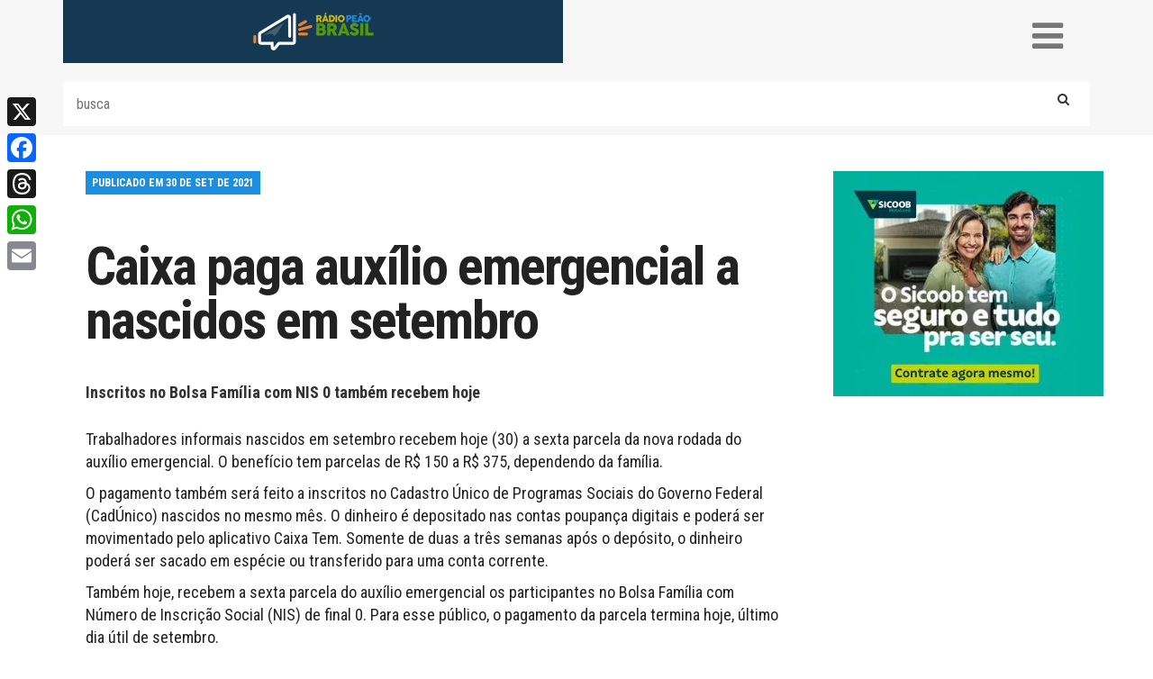

--- FILE ---
content_type: text/html; charset=UTF-8
request_url: https://radiopeaobrasil.com.br/caixa-paga-auxilio-emergencial-a-nascidos-em-setembro/
body_size: 26981
content:
<!DOCTYPE html>
<html lang="pt_BR">
<head>
<script src="https://cdnjs.cloudflare.com/ajax/libs/pdf.js/3.11.174/pdf.min.js"></script>
<link rel="preload" as="image" href="https://radiopeaobrasil.com.br/wp-content/uploads/2020/12/desemprego.jpg" />    
<meta name='robots' content='index, follow, max-image-preview:large, max-snippet:-1, max-video-preview:-1' />

	<!-- This site is optimized with the Yoast SEO Premium plugin v26.8 (Yoast SEO v26.8) - https://yoast.com/product/yoast-seo-premium-wordpress/ -->
	<title>Caixa paga auxílio emergencial a nascidos em setembro</title>
	<meta name="description" content="Inscritos no Bolsa Família com NIS 0 também recebem hoje" />
	<link rel="canonical" href="https://radiopeaobrasil.com.br/caixa-paga-auxilio-emergencial-a-nascidos-em-setembro/" />
	<meta property="og:locale" content="pt_BR" />
	<meta property="og:type" content="article" />
	<meta property="og:title" content="Caixa paga auxílio emergencial a nascidos em setembro" />
	<meta property="og:description" content="Inscritos no Bolsa Família com NIS 0 também recebem hoje" />
	<meta property="og:url" content="https://radiopeaobrasil.com.br/caixa-paga-auxilio-emergencial-a-nascidos-em-setembro/" />
	<meta property="og:site_name" content="Rádio Peão Brasil" />
	<meta property="article:published_time" content="2021-09-30T13:34:35+00:00" />
	<meta property="article:modified_time" content="2021-10-04T20:58:33+00:00" />
	<meta property="og:image" content="https://radiopeaobrasil.com.br/wp-content/uploads/2020/12/desemprego.jpg" />
	<meta property="og:image:width" content="1200" />
	<meta property="og:image:height" content="754" />
	<meta property="og:image:type" content="image/jpeg" />
	<meta name="author" content="Fabio Casseb" />
	<meta name="twitter:card" content="summary_large_image" />
	<meta name="twitter:creator" content="@radiopeao_br" />
	<meta name="twitter:site" content="@radiopeao_br" />
	<script type="application/ld+json" class="yoast-schema-graph">{"@context":"https://schema.org","@graph":[{"@type":"Article","@id":"https://radiopeaobrasil.com.br/caixa-paga-auxilio-emergencial-a-nascidos-em-setembro/#article","isPartOf":{"@id":"https://radiopeaobrasil.com.br/caixa-paga-auxilio-emergencial-a-nascidos-em-setembro/"},"author":{"name":"Fabio Casseb","@id":"https://radiopeaobrasil.com.br/#/schema/person/2e03f95b2ecc5511b8e31ea2fae41b91"},"headline":"Caixa paga auxílio emergencial a nascidos em setembro","datePublished":"2021-09-30T13:34:35+00:00","dateModified":"2021-10-04T20:58:33+00:00","mainEntityOfPage":{"@id":"https://radiopeaobrasil.com.br/caixa-paga-auxilio-emergencial-a-nascidos-em-setembro/"},"wordCount":450,"commentCount":0,"publisher":{"@id":"https://radiopeaobrasil.com.br/#/schema/person/1e8dfcd33062dfe49ae21095b9119a27"},"image":{"@id":"https://radiopeaobrasil.com.br/caixa-paga-auxilio-emergencial-a-nascidos-em-setembro/#primaryimage"},"thumbnailUrl":"https://radiopeaobrasil.com.br/wp-content/uploads/2020/12/desemprego.jpg","articleSection":["Economia"],"inLanguage":"pt-BR","potentialAction":[{"@type":"CommentAction","name":"Comment","target":["https://radiopeaobrasil.com.br/caixa-paga-auxilio-emergencial-a-nascidos-em-setembro/#respond"]}]},{"@type":"WebPage","@id":"https://radiopeaobrasil.com.br/caixa-paga-auxilio-emergencial-a-nascidos-em-setembro/","url":"https://radiopeaobrasil.com.br/caixa-paga-auxilio-emergencial-a-nascidos-em-setembro/","name":"Caixa paga auxílio emergencial a nascidos em setembro","isPartOf":{"@id":"https://radiopeaobrasil.com.br/#website"},"primaryImageOfPage":{"@id":"https://radiopeaobrasil.com.br/caixa-paga-auxilio-emergencial-a-nascidos-em-setembro/#primaryimage"},"image":{"@id":"https://radiopeaobrasil.com.br/caixa-paga-auxilio-emergencial-a-nascidos-em-setembro/#primaryimage"},"thumbnailUrl":"https://radiopeaobrasil.com.br/wp-content/uploads/2020/12/desemprego.jpg","datePublished":"2021-09-30T13:34:35+00:00","dateModified":"2021-10-04T20:58:33+00:00","description":"Inscritos no Bolsa Família com NIS 0 também recebem hoje","breadcrumb":{"@id":"https://radiopeaobrasil.com.br/caixa-paga-auxilio-emergencial-a-nascidos-em-setembro/#breadcrumb"},"inLanguage":"pt-BR","potentialAction":[{"@type":"ReadAction","target":["https://radiopeaobrasil.com.br/caixa-paga-auxilio-emergencial-a-nascidos-em-setembro/"]}]},{"@type":"ImageObject","inLanguage":"pt-BR","@id":"https://radiopeaobrasil.com.br/caixa-paga-auxilio-emergencial-a-nascidos-em-setembro/#primaryimage","url":"https://radiopeaobrasil.com.br/wp-content/uploads/2020/12/desemprego.jpg","contentUrl":"https://radiopeaobrasil.com.br/wp-content/uploads/2020/12/desemprego.jpg","width":1200,"height":754,"caption":"Filas para saque do benefício em Caruaru (PE). Fim do auxílio emergencial vai agravar desemprego e condição de vida, sobretudo dos informais - Foto: Prefeitura de Caruaru"},{"@type":"BreadcrumbList","@id":"https://radiopeaobrasil.com.br/caixa-paga-auxilio-emergencial-a-nascidos-em-setembro/#breadcrumb","itemListElement":[{"@type":"ListItem","position":1,"name":"Início","item":"https://radiopeaobrasil.com.br/"},{"@type":"ListItem","position":2,"name":"Caixa paga auxílio emergencial a nascidos em setembro"}]},{"@type":"WebSite","@id":"https://radiopeaobrasil.com.br/#website","url":"https://radiopeaobrasil.com.br/","name":"Rádio Peão Brasil","description":"Rádio Peão Brasil é um site com foco no mundo do trabalho.  Notícias  de política, economia, cultura, esportes, saúde e interesses gerais.","publisher":{"@id":"https://radiopeaobrasil.com.br/#/schema/person/1e8dfcd33062dfe49ae21095b9119a27"},"alternateName":"RPB","potentialAction":[{"@type":"SearchAction","target":{"@type":"EntryPoint","urlTemplate":"https://radiopeaobrasil.com.br/?s={search_term_string}"},"query-input":{"@type":"PropertyValueSpecification","valueRequired":true,"valueName":"search_term_string"}}],"inLanguage":"pt-BR"},{"@type":["Person","Organization"],"@id":"https://radiopeaobrasil.com.br/#/schema/person/1e8dfcd33062dfe49ae21095b9119a27","name":"Carol Ruy","image":{"@type":"ImageObject","inLanguage":"pt-BR","@id":"https://radiopeaobrasil.com.br/#/schema/person/image/","url":"https://radiopeaobrasil.com.br/wp-content/uploads/2024/07/parceria-Fecomerciarios-e-Radio-Peao.jpeg","contentUrl":"https://radiopeaobrasil.com.br/wp-content/uploads/2024/07/parceria-Fecomerciarios-e-Radio-Peao.jpeg","width":1080,"height":1080,"caption":"Carol Ruy"},"logo":{"@id":"https://radiopeaobrasil.com.br/#/schema/person/image/"},"publishingPrinciples":"https://radiopeaobrasil.com.br/quem-somos/","ownershipFundingInfo":"https://radiopeaobrasil.com.br/quem-somos/","actionableFeedbackPolicy":"https://radiopeaobrasil.com.br/fale-conosco/","correctionsPolicy":"https://radiopeaobrasil.com.br/fale-conosco/"},{"@type":"Person","@id":"https://radiopeaobrasil.com.br/#/schema/person/2e03f95b2ecc5511b8e31ea2fae41b91","name":"Fabio Casseb","url":"https://radiopeaobrasil.com.br/author/fabio/"}]}</script>
	<!-- / Yoast SEO Premium plugin. -->


<link rel='dns-prefetch' href='//static.addtoany.com' />
<link rel='dns-prefetch' href='//www.googletagmanager.com' />
<link rel='dns-prefetch' href='//fonts.googleapis.com' />
<link rel='dns-prefetch' href='//maxcdn.bootstrapcdn.com' />
<script type="text/javascript" id="wpp-js" src="https://radiopeaobrasil.com.br/wp-content/plugins/wordpress-popular-posts/assets/js/wpp.min.js?ver=7.3.6" data-sampling="0" data-sampling-rate="100" data-api-url="https://radiopeaobrasil.com.br/wp-json/wordpress-popular-posts" data-post-id="70194" data-token="5d71b46650" data-lang="0" data-debug="0"></script>
<link rel="alternate" type="application/rss+xml" title="Feed de comentários para Rádio Peão Brasil &raquo; Caixa paga auxílio emergencial a nascidos em setembro" href="https://radiopeaobrasil.com.br/caixa-paga-auxilio-emergencial-a-nascidos-em-setembro/feed/" />
<link rel="alternate" title="oEmbed (JSON)" type="application/json+oembed" href="https://radiopeaobrasil.com.br/wp-json/oembed/1.0/embed?url=https%3A%2F%2Fradiopeaobrasil.com.br%2Fcaixa-paga-auxilio-emergencial-a-nascidos-em-setembro%2F" />
<link rel="alternate" title="oEmbed (XML)" type="text/xml+oembed" href="https://radiopeaobrasil.com.br/wp-json/oembed/1.0/embed?url=https%3A%2F%2Fradiopeaobrasil.com.br%2Fcaixa-paga-auxilio-emergencial-a-nascidos-em-setembro%2F&#038;format=xml" />
		<!-- This site uses the Google Analytics by ExactMetrics plugin v8.11.1 - Using Analytics tracking - https://www.exactmetrics.com/ -->
							<script src="//www.googletagmanager.com/gtag/js?id=G-4QPWR5KTRL"  data-cfasync="false" data-wpfc-render="false" type="text/javascript" async></script>
			<script data-cfasync="false" data-wpfc-render="false" type="text/javascript">
				var em_version = '8.11.1';
				var em_track_user = true;
				var em_no_track_reason = '';
								var ExactMetricsDefaultLocations = {"page_location":"https:\/\/radiopeaobrasil.com.br\/caixa-paga-auxilio-emergencial-a-nascidos-em-setembro\/"};
								if ( typeof ExactMetricsPrivacyGuardFilter === 'function' ) {
					var ExactMetricsLocations = (typeof ExactMetricsExcludeQuery === 'object') ? ExactMetricsPrivacyGuardFilter( ExactMetricsExcludeQuery ) : ExactMetricsPrivacyGuardFilter( ExactMetricsDefaultLocations );
				} else {
					var ExactMetricsLocations = (typeof ExactMetricsExcludeQuery === 'object') ? ExactMetricsExcludeQuery : ExactMetricsDefaultLocations;
				}

								var disableStrs = [
										'ga-disable-G-4QPWR5KTRL',
									];

				/* Function to detect opted out users */
				function __gtagTrackerIsOptedOut() {
					for (var index = 0; index < disableStrs.length; index++) {
						if (document.cookie.indexOf(disableStrs[index] + '=true') > -1) {
							return true;
						}
					}

					return false;
				}

				/* Disable tracking if the opt-out cookie exists. */
				if (__gtagTrackerIsOptedOut()) {
					for (var index = 0; index < disableStrs.length; index++) {
						window[disableStrs[index]] = true;
					}
				}

				/* Opt-out function */
				function __gtagTrackerOptout() {
					for (var index = 0; index < disableStrs.length; index++) {
						document.cookie = disableStrs[index] + '=true; expires=Thu, 31 Dec 2099 23:59:59 UTC; path=/';
						window[disableStrs[index]] = true;
					}
				}

				if ('undefined' === typeof gaOptout) {
					function gaOptout() {
						__gtagTrackerOptout();
					}
				}
								window.dataLayer = window.dataLayer || [];

				window.ExactMetricsDualTracker = {
					helpers: {},
					trackers: {},
				};
				if (em_track_user) {
					function __gtagDataLayer() {
						dataLayer.push(arguments);
					}

					function __gtagTracker(type, name, parameters) {
						if (!parameters) {
							parameters = {};
						}

						if (parameters.send_to) {
							__gtagDataLayer.apply(null, arguments);
							return;
						}

						if (type === 'event') {
														parameters.send_to = exactmetrics_frontend.v4_id;
							var hookName = name;
							if (typeof parameters['event_category'] !== 'undefined') {
								hookName = parameters['event_category'] + ':' + name;
							}

							if (typeof ExactMetricsDualTracker.trackers[hookName] !== 'undefined') {
								ExactMetricsDualTracker.trackers[hookName](parameters);
							} else {
								__gtagDataLayer('event', name, parameters);
							}
							
						} else {
							__gtagDataLayer.apply(null, arguments);
						}
					}

					__gtagTracker('js', new Date());
					__gtagTracker('set', {
						'developer_id.dNDMyYj': true,
											});
					if ( ExactMetricsLocations.page_location ) {
						__gtagTracker('set', ExactMetricsLocations);
					}
										__gtagTracker('config', 'G-4QPWR5KTRL', {"forceSSL":"true"} );
										window.gtag = __gtagTracker;										(function () {
						/* https://developers.google.com/analytics/devguides/collection/analyticsjs/ */
						/* ga and __gaTracker compatibility shim. */
						var noopfn = function () {
							return null;
						};
						var newtracker = function () {
							return new Tracker();
						};
						var Tracker = function () {
							return null;
						};
						var p = Tracker.prototype;
						p.get = noopfn;
						p.set = noopfn;
						p.send = function () {
							var args = Array.prototype.slice.call(arguments);
							args.unshift('send');
							__gaTracker.apply(null, args);
						};
						var __gaTracker = function () {
							var len = arguments.length;
							if (len === 0) {
								return;
							}
							var f = arguments[len - 1];
							if (typeof f !== 'object' || f === null || typeof f.hitCallback !== 'function') {
								if ('send' === arguments[0]) {
									var hitConverted, hitObject = false, action;
									if ('event' === arguments[1]) {
										if ('undefined' !== typeof arguments[3]) {
											hitObject = {
												'eventAction': arguments[3],
												'eventCategory': arguments[2],
												'eventLabel': arguments[4],
												'value': arguments[5] ? arguments[5] : 1,
											}
										}
									}
									if ('pageview' === arguments[1]) {
										if ('undefined' !== typeof arguments[2]) {
											hitObject = {
												'eventAction': 'page_view',
												'page_path': arguments[2],
											}
										}
									}
									if (typeof arguments[2] === 'object') {
										hitObject = arguments[2];
									}
									if (typeof arguments[5] === 'object') {
										Object.assign(hitObject, arguments[5]);
									}
									if ('undefined' !== typeof arguments[1].hitType) {
										hitObject = arguments[1];
										if ('pageview' === hitObject.hitType) {
											hitObject.eventAction = 'page_view';
										}
									}
									if (hitObject) {
										action = 'timing' === arguments[1].hitType ? 'timing_complete' : hitObject.eventAction;
										hitConverted = mapArgs(hitObject);
										__gtagTracker('event', action, hitConverted);
									}
								}
								return;
							}

							function mapArgs(args) {
								var arg, hit = {};
								var gaMap = {
									'eventCategory': 'event_category',
									'eventAction': 'event_action',
									'eventLabel': 'event_label',
									'eventValue': 'event_value',
									'nonInteraction': 'non_interaction',
									'timingCategory': 'event_category',
									'timingVar': 'name',
									'timingValue': 'value',
									'timingLabel': 'event_label',
									'page': 'page_path',
									'location': 'page_location',
									'title': 'page_title',
									'referrer' : 'page_referrer',
								};
								for (arg in args) {
																		if (!(!args.hasOwnProperty(arg) || !gaMap.hasOwnProperty(arg))) {
										hit[gaMap[arg]] = args[arg];
									} else {
										hit[arg] = args[arg];
									}
								}
								return hit;
							}

							try {
								f.hitCallback();
							} catch (ex) {
							}
						};
						__gaTracker.create = newtracker;
						__gaTracker.getByName = newtracker;
						__gaTracker.getAll = function () {
							return [];
						};
						__gaTracker.remove = noopfn;
						__gaTracker.loaded = true;
						window['__gaTracker'] = __gaTracker;
					})();
									} else {
										console.log("");
					(function () {
						function __gtagTracker() {
							return null;
						}

						window['__gtagTracker'] = __gtagTracker;
						window['gtag'] = __gtagTracker;
					})();
									}
			</script>
							<!-- / Google Analytics by ExactMetrics -->
		<style id='wp-img-auto-sizes-contain-inline-css' type='text/css'>
img:is([sizes=auto i],[sizes^="auto," i]){contain-intrinsic-size:3000px 1500px}
/*# sourceURL=wp-img-auto-sizes-contain-inline-css */
</style>
<link rel='stylesheet' id='contact-form-7-css' href='https://radiopeaobrasil.com.br/wp-content/plugins/contact-form-7/includes/css/styles.css?ver=6.1.4' type='text/css' media='all' />
<link rel='stylesheet' id='wordpress-popular-posts-css-css' href='https://radiopeaobrasil.com.br/wp-content/plugins/wordpress-popular-posts/assets/css/wpp.css?ver=7.3.6' type='text/css' media='all' />
<link rel='stylesheet' id='google-fonts-css' href='https://fonts.googleapis.com/css?family=Roboto+Condensed%3A400%2C300%2C700%2C900%7CCrimson+Text&#038;ver=6.9' type='text/css' media='all' />
<link rel='stylesheet' id='font-awesome-css' href='https://maxcdn.bootstrapcdn.com/font-awesome/4.7.0/css/font-awesome.min.css?ver=f65034965c603418816c4f5f0a05f494' type='text/css' media='all' />
<link rel='stylesheet' id='icofont-css' href='https://radiopeaobrasil.com.br/wp-content/themes/radio-peao/assets/css/icofont.css?ver=1.0.0' type='text/css' media='all' />
<link rel='stylesheet' id='bootstrap-css' href='https://radiopeaobrasil.com.br/wp-content/themes/radio-peao/assets/css/bootstrap.css?ver=1.0.0' type='text/css' media='all' />
<link rel='stylesheet' id='plugins-css' href='https://radiopeaobrasil.com.br/wp-content/themes/radio-peao/assets/css/plugins.css?171418280&#038;ver=1.0.0' type='text/css' media='all' />
<link rel='stylesheet' id='main-css' href='https://radiopeaobrasil.com.br/wp-content/themes/radio-peao/assets/css/main.css?136032305&#038;ver=1.0.0' type='text/css' media='all' />
<link rel='stylesheet' id='addtoany-css' href='https://radiopeaobrasil.com.br/wp-content/plugins/add-to-any/addtoany.min.css?ver=1.16' type='text/css' media='all' />
<style id='addtoany-inline-css' type='text/css'>
@media screen and (max-width:980px){
.a2a_floating_style.a2a_vertical_style{display:none;}
}
@media screen and (min-width:981px){
.a2a_floating_style.a2a_default_style{display:none;}
}
/*# sourceURL=addtoany-inline-css */
</style>
<script type="text/javascript" src="https://radiopeaobrasil.com.br/wp-content/plugins/google-analytics-dashboard-for-wp/assets/js/frontend-gtag.min.js?ver=8.11.1" id="exactmetrics-frontend-script-js" async="async" data-wp-strategy="async"></script>
<script data-cfasync="false" data-wpfc-render="false" type="text/javascript" id='exactmetrics-frontend-script-js-extra'>/* <![CDATA[ */
var exactmetrics_frontend = {"js_events_tracking":"true","download_extensions":"zip,mp3,mpeg,pdf,docx,pptx,xlsx,rar","inbound_paths":"[{\"path\":\"\\\/go\\\/\",\"label\":\"affiliate\"},{\"path\":\"\\\/recommend\\\/\",\"label\":\"affiliate\"}]","home_url":"https:\/\/radiopeaobrasil.com.br","hash_tracking":"false","v4_id":"G-4QPWR5KTRL"};/* ]]> */
</script>
<script type="text/javascript" id="addtoany-core-js-before">
/* <![CDATA[ */
window.a2a_config=window.a2a_config||{};a2a_config.callbacks=[];a2a_config.overlays=[];a2a_config.templates={};a2a_localize = {
	Share: "Share",
	Save: "Save",
	Subscribe: "Subscribe",
	Email: "Email",
	Bookmark: "Bookmark",
	ShowAll: "Show all",
	ShowLess: "Show less",
	FindServices: "Find service(s)",
	FindAnyServiceToAddTo: "Instantly find any service to add to",
	PoweredBy: "Powered by",
	ShareViaEmail: "Share via email",
	SubscribeViaEmail: "Subscribe via email",
	BookmarkInYourBrowser: "Bookmark in your browser",
	BookmarkInstructions: "Press Ctrl+D or \u2318+D to bookmark this page",
	AddToYourFavorites: "Add to your favorites",
	SendFromWebOrProgram: "Send from any email address or email program",
	EmailProgram: "Email program",
	More: "More&#8230;",
	ThanksForSharing: "Thanks for sharing!",
	ThanksForFollowing: "Thanks for following!"
};

a2a_config.callbacks.push({ready:function(){document.querySelectorAll(".a2a_s_undefined").forEach(function(emptyIcon){emptyIcon.parentElement.style.display="none";})}});

//# sourceURL=addtoany-core-js-before
/* ]]> */
</script>
<script type="text/javascript" defer src="https://static.addtoany.com/menu/page.js" id="addtoany-core-js"></script>
<script type="text/javascript" src="https://radiopeaobrasil.com.br/wp-includes/js/jquery/jquery.min.js?ver=3.7.1" id="jquery-core-js"></script>
<script type="text/javascript" src="https://radiopeaobrasil.com.br/wp-includes/js/jquery/jquery-migrate.min.js?ver=3.4.1" id="jquery-migrate-js"></script>
<script type="text/javascript" defer src="https://radiopeaobrasil.com.br/wp-content/plugins/add-to-any/addtoany.min.js?ver=1.1" id="addtoany-jquery-js"></script>

<!-- Snippet da etiqueta do Google (gtag.js) adicionado pelo Site Kit -->
<!-- Snippet do Google Análises adicionado pelo Site Kit -->
<script type="text/javascript" src="https://www.googletagmanager.com/gtag/js?id=GT-NBBTPKK" id="google_gtagjs-js" async></script>
<script type="text/javascript" id="google_gtagjs-js-after">
/* <![CDATA[ */
window.dataLayer = window.dataLayer || [];function gtag(){dataLayer.push(arguments);}
gtag("set","linker",{"domains":["radiopeaobrasil.com.br"]});
gtag("js", new Date());
gtag("set", "developer_id.dZTNiMT", true);
gtag("config", "GT-NBBTPKK", {"googlesitekit_post_type":"post"});
 window._googlesitekit = window._googlesitekit || {}; window._googlesitekit.throttledEvents = []; window._googlesitekit.gtagEvent = (name, data) => { var key = JSON.stringify( { name, data } ); if ( !! window._googlesitekit.throttledEvents[ key ] ) { return; } window._googlesitekit.throttledEvents[ key ] = true; setTimeout( () => { delete window._googlesitekit.throttledEvents[ key ]; }, 5 ); gtag( "event", name, { ...data, event_source: "site-kit" } ); }; 
//# sourceURL=google_gtagjs-js-after
/* ]]> */
</script>
<link rel="https://api.w.org/" href="https://radiopeaobrasil.com.br/wp-json/" /><link rel="alternate" title="JSON" type="application/json" href="https://radiopeaobrasil.com.br/wp-json/wp/v2/posts/70194" /><link rel="EditURI" type="application/rsd+xml" title="RSD" href="https://radiopeaobrasil.com.br/xmlrpc.php?rsd" />
<meta name="generator" content="Site Kit by Google 1.170.0" />            <style id="wpp-loading-animation-styles">@-webkit-keyframes bgslide{from{background-position-x:0}to{background-position-x:-200%}}@keyframes bgslide{from{background-position-x:0}to{background-position-x:-200%}}.wpp-widget-block-placeholder,.wpp-shortcode-placeholder{margin:0 auto;width:60px;height:3px;background:#dd3737;background:linear-gradient(90deg,#dd3737 0%,#571313 10%,#dd3737 100%);background-size:200% auto;border-radius:3px;-webkit-animation:bgslide 1s infinite linear;animation:bgslide 1s infinite linear}</style>
            
<!-- Meta-etiquetas do Google AdSense adicionado pelo Site Kit -->
<meta name="google-adsense-platform-account" content="ca-host-pub-2644536267352236">
<meta name="google-adsense-platform-domain" content="sitekit.withgoogle.com">
<!-- Fim das meta-etiquetas do Google AdSense adicionado pelo Site Kit -->
<!-- Google tag (gtag.js) -->
<script async src="https://www.googletagmanager.com/gtag/js?id=G-JJLL132373"></script>
<script>
  window.dataLayer = window.dataLayer || [];
  function gtag(){dataLayer.push(arguments);}
  gtag('js', new Date());
  gtag('config', 'G-JJLL132373');
</script>
<meta charset="UTF-8">
	
	<meta name="viewport" content="width=device-width, initial-scale=1">
	<link rel="apple-touch-icon" sizes="57x57" href="https://radiopeaobrasil.com.br/wp-content/themes/radio-peao/assets/img/apple-icon-57x57.png">
	<link rel="apple-touch-icon" sizes="60x60" href="https://radiopeaobrasil.com.br/wp-content/themes/radio-peao/assets/img/apple-icon-60x60.png">
	<link rel="apple-touch-icon" sizes="72x72" href="https://radiopeaobrasil.com.br/wp-content/themes/radio-peao/assets/img/apple-icon-72x72.png">
	<link rel="apple-touch-icon" sizes="76x76" href="https://radiopeaobrasil.com.br/wp-content/themes/radio-peao/assets/img/apple-icon-76x76.png">
	<link rel="apple-touch-icon" sizes="114x114" href="https://radiopeaobrasil.com.br/wp-content/themes/radio-peao/assets/img/apple-icon-114x114.png">
	<link rel="apple-touch-icon" sizes="120x120" href="https://radiopeaobrasil.com.br/wp-content/themes/radio-peao/assets/img/apple-icon-120x120.png">
	<link rel="apple-touch-icon" sizes="144x144" href="https://radiopeaobrasil.com.br/wp-content/themes/radio-peao/assets/img/apple-icon-144x144.png">
	<link rel="apple-touch-icon" sizes="152x152" href="https://radiopeaobrasil.com.br/wp-content/themes/radio-peao/assets/img/apple-icon-152x152.png">
	<link rel="apple-touch-icon" sizes="180x180" href="https://radiopeaobrasil.com.br/wp-content/themes/radio-peao/assets/img/apple-icon-180x180.png">
	<link rel="icon" type="image/png" sizes="192x192"  href="https://radiopeaobrasil.com.br/wp-content/themes/radio-peao/assets/img/android-icon-192x192.png">
	<link rel="icon" type="image/png" sizes="32x32" href="https://radiopeaobrasil.com.br/wp-content/themes/radio-peao/assets/img/favicon-32x32.png">
	<link rel="icon" type="image/png" sizes="96x96" href="https://radiopeaobrasil.com.br/wp-content/themes/radio-peao/assets/img/favicon-96x96.png">
	<link rel="icon" type="image/png" sizes="16x16" href="https://radiopeaobrasil.com.br/wp-content/themes/radio-peao/assets/img/favicon-16x16.png">
	<link rel="manifest" href="https://radiopeaobrasil.com.br/wp-content/themes/radio-peao/assets/img/manifest.json">
	<meta name="msapplication-TileColor" content="#ffffff">
	<meta name="msapplication-TileImage" content="https://radiopeaobrasil.com.br/wp-content/themes/radio-peao/assets/img/ms-icon-144x144.png">
	<meta name="theme-color" content="#ffffff">

	<!-- a player skin as usual -->
	<link rel="stylesheet" href="//releases.flowplayer.org/6.0.5/skin/minimalist.css">
	<!-- the quality selector stylesheet -->
	<link rel="stylesheet" href="//releases.flowplayer.org/quality-selector/flowplayer.quality-selector.css">
</head>
<style type="text/css">
	.logo-perceiro{
		background-color: transparent;
		background-repeat: no-repeat;
    	background-position: center;
	}
</style>
<body data-rsssl=1 class="wp-singular post-template-default single single-post postid-70194 single-format-standard wp-theme-radio-peao">
<div id="fb-root"></div>
<script>(function(d, s, id) {
  var js, fjs = d.getElementsByTagName(s)[0];
  if (d.getElementById(id)) return;
  js = d.createElement(s); js.id = id;
  js.src = "//connect.facebook.net/pt_BR/sdk.js#xfbml=1&version=v2.10&appId=1790055401304996";
  fjs.parentNode.insertBefore(js, fjs);
}(document, 'script', 'facebook-jssdk'));</script>
<header>
	<section class="container menumobile">
		<div class="row">
<!--			<div class="col-xs-7 col-sm-6 hidden-sm visible-xs"> -->
			<div class="col-xs-7 col-sm-6 header-mobile">
				<figure class="header-logo-mobile">
					<a href="https://radiopeaobrasil.com.br"><img src="https://radiopeaobrasil.com.br/wp-content/themes/radio-peao/assets/img/logo-mobile.png" alt=""></a>
				</figure>
			</div>
<!--			<div class="col-xs-5 col-sm-6 hidden-sm visible-xs top-mobile"> -->
			<div class="col-xs-5 col-sm-6 header-mobile top-mobile">
				<div class="container-triggers">
					<i class="menu-trigger fa fa-bars" aria-hidden="true"></i>
				</div>
				<div class="mobile-container" style="display:none;">
					<div class="container">
						<figure class="logo-fixo">
							<img src="https://radiopeaobrasil.com.br/wp-content/themes/radio-peao/assets/img/logo-fixo.png" alt="">
						</figure>
						<nav class="">
							<div class="menu-mobile-container"><ul id="menu-mobile" class="menu-mobile"><li id="menu-item-107" class="amarelo menu-item menu-item-type-custom menu-item-object-custom menu-item-home menu-item-107"><a href="https://radiopeaobrasil.com.br">HOME</a></li>
<li id="menu-item-165" class="verde-escuro menu-item menu-item-type-taxonomy menu-item-object-category menu-item-165"><a href="https://radiopeaobrasil.com.br/categoria/trabalho/">TRABALHO</a></li>
<li id="menu-item-177" class="azul menu-item menu-item-type-taxonomy menu-item-object-category menu-item-177"><a href="https://radiopeaobrasil.com.br/categoria/politica/">POLÍTICA</a></li>
<li id="menu-item-176" class="azul-escuro menu-item menu-item-type-taxonomy menu-item-object-category current-post-ancestor current-menu-parent current-post-parent menu-item-176"><a href="https://radiopeaobrasil.com.br/categoria/economia/">ECONOMIA</a></li>
<li id="menu-item-167" class="vermelho menu-item menu-item-type-taxonomy menu-item-object-category menu-item-167"><a href="https://radiopeaobrasil.com.br/categoria/sociedade/">SOCIEDADE</a></li>
<li id="menu-item-115" class="verde menu-item menu-item-type-taxonomy menu-item-object-category menu-item-115"><a href="https://radiopeaobrasil.com.br/categoria/cultura/">CULTURA</a></li>
<li id="menu-item-114" class="laranja menu-item menu-item-type-taxonomy menu-item-object-category menu-item-114"><a href="https://radiopeaobrasil.com.br/categoria/charges/">CHARGES</a></li>
<li id="menu-item-166" class="roxo menu-item menu-item-type-taxonomy menu-item-object-category menu-item-166"><a href="https://radiopeaobrasil.com.br/categoria/mundo/">MUNDO</a></li>
<li id="menu-item-16418" class="dourado menu-item menu-item-type-post_type_archive menu-item-object-colunistas menu-item-16418"><a href="https://radiopeaobrasil.com.br/colunistas/">COLUNISTAS</a></li>
<li id="menu-item-5601" class="verde-claro menu-item menu-item-type-taxonomy menu-item-object-category menu-item-5601"><a href="https://radiopeaobrasil.com.br/categoria/historia/">HISTÓRIA</a></li>
<li id="menu-item-5586" class="azul2 menu-item menu-item-type-taxonomy menu-item-object-category menu-item-5586"><a href="https://radiopeaobrasil.com.br/categoria/imagem-da-semana/">IMAGEM</a></li>
<li id="menu-item-171" class="verde menu-item menu-item-type-post_type menu-item-object-page menu-item-171"><a href="https://radiopeaobrasil.com.br/fale-conosco/">FALE CONOSCO</a></li>
<li id="menu-item-172" class="laranja menu-item menu-item-type-post_type menu-item-object-page menu-item-172"><a href="https://radiopeaobrasil.com.br/quem-somos/">QUEM SOMOS</a></li>
</ul></div>						</nav>
						<div class="header-busca" style="width:290px;padding-left:20px;">
	  
  
  <div class="
    mailpoet_form_popup_overlay
      "></div>
  <div
    id="mailpoet_form_1"
    class="
      mailpoet_form
      mailpoet_form_shortcode
      mailpoet_form_position_
      mailpoet_form_animation_
    "
      >

    <style type="text/css">
     #mailpoet_form_1 \n.mailpoet_form {  }
#mailpoet_form_1 \n\n\n.mailpoet_paragraph {  }
#mailpoet_form_1 \n\n\n.mailpoet_segment_label, #mailpoet_form_1 \n.mailpoet_text_label, #mailpoet_form_1 \n.mailpoet_textarea_label, #mailpoet_form_1 \n.mailpoet_select_label, #mailpoet_form_1 \n.mailpoet_radio_label, #mailpoet_form_1 \n.mailpoet_checkbox_label, #mailpoet_form_1 \n.mailpoet_list_label, #mailpoet_form_1 \n.mailpoet_date_label {  }
#mailpoet_form_1 \n\n\n.mailpoet_text, #mailpoet_form_1 \n.mailpoet_textarea, #mailpoet_form_1 \n.mailpoet_select, #mailpoet_form_1 \n.mailpoet_date_month, #mailpoet_form_1 \n.mailpoet_date_day, #mailpoet_form_1 \n.mailpoet_date_year, #mailpoet_form_1 \n.mailpoet_date {  }
#mailpoet_form_1 \n\n.mailpoet_text, #mailpoet_form_1 \n.mailpoet_textarea {  }
#mailpoet_form_1 \n\n.mailpoet_checkbox {  }
#mailpoet_form_1 \n\n.mailpoet_submit input {  }
#mailpoet_form_1 \n\n.mailpoet_divider {  }
#mailpoet_form_1 \n\n.mailpoet_message {  }
#mailpoet_form_1 \n\n.mailpoet_validate_success {  }
#mailpoet_form_1 \n\n.mailpoet_validate_error {  }#mailpoet_form_1{;}#mailpoet_form_1 .mailpoet_message {margin: 0; padding: 0 20px;}#mailpoet_form_1 .mailpoet_paragraph.last {margin-bottom: 0} @media (max-width: 500px) {#mailpoet_form_1 {background-image: none;}} @media (min-width: 500px) {#mailpoet_form_1 .last .mailpoet_paragraph:last-child {margin-bottom: 0}}  @media (max-width: 500px) {#mailpoet_form_1 .mailpoet_form_column:last-child .mailpoet_paragraph:last-child {margin-bottom: 0}} 
    </style>

    <form
      target="_self"
      method="post"
      action="https://radiopeaobrasil.com.br/wp-admin/admin-post.php?action=mailpoet_subscription_form"
      class="mailpoet_form mailpoet_form_form mailpoet_form_shortcode"
      novalidate
      data-delay=""
      data-exit-intent-enabled=""
      data-font-family=""
      data-cookie-expiration-time=""
    >
      <input type="hidden" name="data[form_id]" value="1" />
      <input type="hidden" name="token" value="3747780a9e" />
      <input type="hidden" name="api_version" value="v1" />
      <input type="hidden" name="endpoint" value="subscribers" />
      <input type="hidden" name="mailpoet_method" value="subscribe" />

      <label class="mailpoet_hp_email_label" style="display: none !important;">Deixe este campo vazio.<input type="email" name="data[email]"/></label><div class="mailpoet_paragraph"><input type="email" autocomplete="email" class="mailpoet_text" id="form_email_1" name="data[form_field_YjM4MjhhNzczMTFkX2VtYWls]" title="E-mail" value="" data-automation-id="form_email"  placeholder="E-mail *" aria-label="E-mail *" data-parsley-errors-container=".mailpoet_error_cl5cv" data-parsley-required="true" required aria-required="true" data-parsley-minlength="6" data-parsley-maxlength="150" data-parsley-type-message="Este valor deve ser um e-mail válido." data-parsley-required-message="Este campo é necessário"/><span class="mailpoet_error_cl5cv"></span></div>
<div class="mailpoet_paragraph"><input type="submit" class="mailpoet_submit" value="ASSINAR" data-automation-id="subscribe-submit-button" style="border-color:transparent;" /><span class="mailpoet_form_loading"><span class="mailpoet_bounce1"></span><span class="mailpoet_bounce2"></span><span class="mailpoet_bounce3"></span></span></div>

      <div class="mailpoet_message">
        <p class="mailpoet_validate_success"
                style="display:none;"
                >Assinatura Realizada com Sucesso!
        </p>
        <p class="mailpoet_validate_error"
                style="display:none;"
                >        </p>
      </div>
    </form>

      </div>

  	
</div>
<style>
#mailpoet_form_1 .mailpoet_text {
    height: 41px !important;
    padding: 0 0 0 5px !important;
}
.header-busca input[type="submit"] {
    top: 5px !important;
    right: 3px !important;
    width: 77px !important;
    height: 32px !important;
}
</style>					</div>
				</div>
			</div>
		</div>
		<div class="row">
			<div class="col-xs-12 col-sm-12 header-mobile">
				<form class="header-search" role="search" method="get" action="https://radiopeaobrasil.com.br" style="padding: 20px 0 10px;">
					<input type="search" name="s" id="s" placeholder="busca" required>
					<input type="hidden" name="post_type" value="post" />
					<button type="submit" class="button button-fourth"><i class="fa fa-search" aria-hidden="true"></i></button>
				</form>
			</div>
		</div>
	</section>


	<style type="text/css">

	@media screen and (min-width: 1000px) {
		.menu_container { width: 100%; padding: 0 5%; }
		.menu_container .row { display: flex; align-items: stretch; justify-content: center; column-gap: 5px; }
		.logo_fixo_2025 { background-color: #062b42; padding: 0 10px; display: flex; align-items: center; }
		.logo_fixo_2025 img { width: 134px; height: 42px; }
		.affix .busca-container { max-width: 200px !important; }
		#menu-item-106 { display: none !important; }
		.menu-desk { padding: 0 !important }
		.menu-desk>li a { padding: 16px 10px !important; font-size: 11px; }
	}

	@media screen and (min-width: 1280px) {
		.menu-desk>li a { padding: 16px 12px !important; font-size: 14px; }
	}

	@media screen and (min-width: 1400px) {
		.affix .busca-container { max-width: 240px !important; }
	}
	
	@media (min-width: 1331px) {
        .header-desktop { display: block !important; }
        .header-mobile { display: none !important; }
    }
	@media (max-width: 1330px) {
        .header-desktop { display: none !important; }
        .header-mobile { display: block !important; }
    }
}
	</style>

<!--	<div class="menu-mark-container hidden-xs hidden-sm"> -->
	<div class="menu-mark-container header-desktop menudesktop">
		<section class="menu-mark fixed affix">
			<div class="menu_container">
				<div class="row">
					<a href="/" title="Home" class="logo_fixo_2025">
						<img src="https://radiopeaobrasil.com.br/wp-content/themes/radio-peao/assets/img/logo-mobile.png" alt="Rádio Peão Brasil">
					</a>
					<nav class="menu-mark-content">
						<div class="menu-principal-container"><ul id="menu-principal" class="menu-desk"><li id="menu-item-106" class="menu-item menu-item-type-custom menu-item-object-custom menu-item-home menu-item-106"><a href="https://radiopeaobrasil.com.br">HOME</a></li>
<li id="menu-item-233" class="menu-item menu-item-type-taxonomy menu-item-object-category menu-item-233"><a href="https://radiopeaobrasil.com.br/categoria/trabalho/">TRABALHO</a></li>
<li id="menu-item-179" class="menu-item menu-item-type-taxonomy menu-item-object-category menu-item-179"><a href="https://radiopeaobrasil.com.br/categoria/politica/">POLÍTICA</a></li>
<li id="menu-item-178" class="menu-item menu-item-type-taxonomy menu-item-object-category current-post-ancestor current-menu-parent current-post-parent menu-item-178"><a href="https://radiopeaobrasil.com.br/categoria/economia/">ECONOMIA</a></li>
<li id="menu-item-111" class="menu-item menu-item-type-taxonomy menu-item-object-category menu-item-111"><a href="https://radiopeaobrasil.com.br/categoria/sociedade/">SOCIEDADE</a></li>
<li id="menu-item-108" class="menu-item menu-item-type-taxonomy menu-item-object-category menu-item-108"><a href="https://radiopeaobrasil.com.br/categoria/cultura/">CULTURA</a></li>
<li id="menu-item-113" class="menu-item menu-item-type-taxonomy menu-item-object-category menu-item-113"><a href="https://radiopeaobrasil.com.br/categoria/charges/">CHARGES</a></li>
<li id="menu-item-110" class="menu-item menu-item-type-taxonomy menu-item-object-category menu-item-110"><a href="https://radiopeaobrasil.com.br/categoria/mundo/">MUNDO</a></li>
<li id="menu-item-16419" class="menu-item menu-item-type-post_type_archive menu-item-object-colunistas menu-item-16419"><a href="https://radiopeaobrasil.com.br/colunistas/">COLUNISTAS</a></li>
<li id="menu-item-5598" class="menu-item menu-item-type-taxonomy menu-item-object-category menu-item-5598"><a href="https://radiopeaobrasil.com.br/categoria/historia/">HISTÓRIA</a></li>
<li id="menu-item-5587" class="menu-item menu-item-type-taxonomy menu-item-object-category menu-item-5587"><a href="https://radiopeaobrasil.com.br/categoria/imagem-da-semana/">IMAGEM</a></li>
</ul></div>					</nav>
					<div class="busca-container">
						<form class="header-search" role="search" method="get" action="https://radiopeaobrasil.com.br">
							<input type="search" name="s" id="s" placeholder="busca" required>
							<input type="hidden" name="post_type" value="post" />
							<button type="submit" class="button button-fourth"><i class="fa fa-search" aria-hidden="true"></i></button>
						</form>
					</div>
				</div>
			</div>
		</section>
	</div>
</header>
<!--
<div class="breadcrumbs">
	<div class="container">
			</div>
</div>
-->
<div class="container">


	<style type="text/css">
	    .section-title:after {
	        background-color: inherit !important;   
	    }
		@media screen and (min-width: 320px) {
			.banner-conteudo { padding: 30px 0 10px 0; text-align: center; width: 100%; }
			.banner-conteudo-mobile, .banner-conteudo-mobile, .banner-conteudo-mobile a, .banner-conteudo-mobile a { text-align: center; width: 100% }
			.banner-conteudo-desktop { display: none; }
			.banner-whatsapp-maior { padding: 50px 0; text-align: center; width: 100%; }
			.banner-whatsapp-maior-mobile, .banner-whatsapp-maior-mobile, .banner-whatsapp-maior-mobile a, .banner-whatsapp-maior-mobile a { text-align: center; display: block; width: 100% }
			.banner-whatsapp-maior-desktop { display: none; }

			.single_content_2025 { padding: 20px 5%; }

			.coluna_dir { display: none; }
            .anuncio_mobile { width: 100%; text-align: center; }
            
            .add_base { display: block; width: 300px; margin: 50px auto; }

		}
		@media screen and (min-width: 1280px) {
			.banner-whatsapp-maior-desktop { display: initial; }
			.banner-whatsapp-maior-mobile { display: none; }
			.banner-conteudo { padding: 100px 0 50px 0; text-align: center; width: 100%; display: block; }
			.banner-conteudo-desktop { display: initial; text-align: center; width: 100% }
			.banner-conteudo-mobile { display: none; }

			.single_content_2025 { width: 100%; margin: 40px auto 0 auto; padding: 0 0 0 40px; }

			.conteudo_2025 { display: flex; align-items: flex-start; }
			.coluna_esq { width: calc(100% - 360px);  }
			.coluna_dir { display: block; text-align: right; width: 360px; overflow: auto; position: relative; }
            .sticky-anuncio { position: sticky; top: 80px; }
            
            .anuncio_footer { display: none; }
            .anuncio_mobile { display: none; }
            

		}
	</style>



	<div class="row">
		<section class="single_content_2025">

			<div class="conteudo_2025">

				<!-- ESQUERDO -->
				<div class="coluna_esq">

					<span class="single-date">PUBLICADO EM 30 de set de 2021 
					</span>

					<h2 style="margin-top: 30px;"></h2>
					
					<div class="anuncio_mobile">
						<a href="https://www.segurosmetalcred.com.br/" target="_blank" title="Sicoob Metalcred" class="anuncio_mobile"><img src="https://radiopeaobrasil.com.br/wp-content/themes/radio-peao/assets/img/sicoobmetalcred/banner_20250911_conteudo.jpg" style=""></a>
					</div>

					<h1 class="single-title">Caixa paga auxílio emergencial a nascidos em setembro</h1>
													<h2 class="single-subtitle"><p>Inscritos no Bolsa Família com NIS 0 também recebem hoje</p>
</h2>
										<article class="single-content-text">
						<p><span id="more-70194"></span>Trabalhadores informais nascidos em setembro recebem hoje (30) a sexta parcela da nova rodada do auxílio emergencial. O benefício tem parcelas de R$ 150 a R$ 375, dependendo da família.</p>
<p>O pagamento também será feito a inscritos no Cadastro Único de Programas Sociais do Governo Federal (CadÚnico) nascidos no mesmo mês. O dinheiro é depositado nas contas poupança digitais e poderá ser movimentado pelo aplicativo Caixa Tem. Somente de duas a três semanas após o depósito, o dinheiro poderá ser sacado em espécie ou transferido para uma conta corrente.</p>
<p>Também hoje, recebem a sexta parcela do auxílio emergencial os participantes no Bolsa Família com Número de Inscrição Social (NIS) de final 0. Para esse público, o pagamento da parcela termina hoje, último dia útil de setembro.</p>
<p>As datas da prorrogação do benefício foram anunciadas em agosto.</p>
<p>Ao todo, 45,6 milhões de brasileiros estão sendo beneficiados pela nova rodada do auxílio emergencial. O auxílio é pago apenas a quem recebia o benefício em dezembro de 2020. Também é necessário cumprir outros requisitos para ter direito à nova rodada (veja guia de perguntas e respostas no último parágrafo).</p>
<div id="attachment_70057" style="width: 710px" class="wp-caption aligncenter"><a href="https://radiopeaobrasil.com.br/caixa-paga-auxilio-emergencial-a-nascidos-em-julho/auxilio_emergencial_sexta_parcela-2/" rel="attachment wp-att-70057"><img fetchpriority="high" decoding="async" aria-describedby="caption-attachment-70057" class="wp-image-70057" src="https://radiopeaobrasil.com.br/wp-content/uploads/2021/09/auxilio_emergencial_sexta_parcela-1.jpg" alt="" width="700" height="698" srcset="https://radiopeaobrasil.com.br/wp-content/uploads/2021/09/auxilio_emergencial_sexta_parcela-1.jpg 754w, https://radiopeaobrasil.com.br/wp-content/uploads/2021/09/auxilio_emergencial_sexta_parcela-1-300x300.jpg 300w, https://radiopeaobrasil.com.br/wp-content/uploads/2021/09/auxilio_emergencial_sexta_parcela-1-150x150.jpg 150w, https://radiopeaobrasil.com.br/wp-content/uploads/2021/09/auxilio_emergencial_sexta_parcela-1-600x598.jpg 600w, https://radiopeaobrasil.com.br/wp-content/uploads/2021/09/auxilio_emergencial_sexta_parcela-1-92x92.jpg 92w, https://radiopeaobrasil.com.br/wp-content/uploads/2021/09/auxilio_emergencial_sexta_parcela-1-200x200.jpg 200w" sizes="(max-width: 700px) 100vw, 700px" /></a><p id="caption-attachment-70057" class="wp-caption-text">Calendário de pagamento da sexta parcela do auxílio emergencial &#8211; Caixa/Divulgação</p></div>
<p>Para os beneficiários do Bolsa Família, o pagamento ocorre de forma distinta. Os inscritos podem sacar diretamente o dinheiro nos dez últimos dias úteis de cada mês, com base no dígito final do NIS.</p>
<p>O pagamento da sexta parcela aos inscritos no Bolsa Família começou no último dia 17 e segue até hoje. O auxílio emergencial somente é depositado quando o valor é superior ao benefício do programa social.</p>
<div id="attachment_70058" style="width: 710px" class="wp-caption aligncenter"><a href="https://radiopeaobrasil.com.br/caixa-paga-auxilio-emergencial-a-nascidos-em-julho/auxilio_emergencial_bolsa_familia_sexta_parcela-3/" rel="attachment wp-att-70058"><img decoding="async" aria-describedby="caption-attachment-70058" class="wp-image-70058" src="https://radiopeaobrasil.com.br/wp-content/uploads/2021/09/auxilio_emergencial_bolsa_familia_sexta_parcela-2.jpg" alt="" width="700" height="702" srcset="https://radiopeaobrasil.com.br/wp-content/uploads/2021/09/auxilio_emergencial_bolsa_familia_sexta_parcela-2.jpg 754w, https://radiopeaobrasil.com.br/wp-content/uploads/2021/09/auxilio_emergencial_bolsa_familia_sexta_parcela-2-300x300.jpg 300w, https://radiopeaobrasil.com.br/wp-content/uploads/2021/09/auxilio_emergencial_bolsa_familia_sexta_parcela-2-150x150.jpg 150w, https://radiopeaobrasil.com.br/wp-content/uploads/2021/09/auxilio_emergencial_bolsa_familia_sexta_parcela-2-600x602.jpg 600w, https://radiopeaobrasil.com.br/wp-content/uploads/2021/09/auxilio_emergencial_bolsa_familia_sexta_parcela-2-92x92.jpg 92w, https://radiopeaobrasil.com.br/wp-content/uploads/2021/09/auxilio_emergencial_bolsa_familia_sexta_parcela-2-200x200.jpg 200w" sizes="(max-width: 700px) 100vw, 700px" /></a><p id="caption-attachment-70058" class="wp-caption-text">Calendário de pagamento da sexta parcela do auxílio emergencial para beneficiários do Bolsa Família &#8211; Divulgação/Caixa</p></div>
<p>Em todos os casos, o auxílio é pago apenas a quem recebia o benefício em dezembro de 2020. Também é necessário cumprir outros requisitos para ter direito à nova rodada.</p>
<p>O programa se encerraria em julho, mas foi prorrogado até outubro , com os mesmos valores para as parcelas.</p>
<p>A Agência Brasil elaborou um guia de perguntas e respostas sobre o auxílio emergencial. Entre as dúvidas que o beneficiário pode tirar estão os critérios para receber o benefício, a regularização do CPF e os critérios de desempate dentro da mesma família para ter acesso ao auxílio.</p>
<p>Fonte: <strong>Agência Brasil &#8211; Brasília</strong></p>
					</article>
					

				</div>
				<!-- ESQUERDO -->


				<!-- DIREITO -->
				<div class="coluna_dir sticky-anuncio">
				    <a href="https://www.segurosmetalcred.com.br/" target="_blank" title="Sicoob Metalcred"><img src="https://radiopeaobrasil.com.br/wp-content/themes/radio-peao/assets/img/sicoobmetalcred/banner_20250911_conteudo.jpg" style=""></a>
				</div>
				
				<!-- DIREITO -->


			</div>
		</section>
	</div>
</div>


	<div class="container" style="padding: 75px 0;">
		<div class="row">
			<div class="col-md-6">
	


		        	    <div class="col-xs-12">
            		<div class="section-title-container">
            			<h2 class="section-title full first">Economia</h2>
            		</div>
            	</div>
    
            	<div class="col-md-6 col-sm-6 col-xs-12">
            		<div class="destaque-item" style="height:380px !important; background-image:url(https://radiopeaobrasil.com.br/wp-content/uploads/2026/01/Assembleia-dos-trabalhadores-da-Ball-Jacarei_SP-310x390.jpg)">
            			            			<a href="https://radiopeaobrasil.com.br/metalurgicos-da-ball-querem-plr-no-valor-de-r-20-mil/" class="destaque-content">
            				            				<span class="chapeu economia">economia</span>
            				<p class="title">Metalúrgicos da Ball querem PLR no valor de R$ 20 mil</p>
            			</a>
            		</div>
            	</div>
            	<div class="col-md-6 col-sm-6 col-xs-12">
                	                                <a href="https://radiopeaobrasil.com.br/industria-de-transformacao-cresce-mas-emprego-segue-em-queda/" class="item" style="margin-bottom:26px;">
                                	<figure class="item-image">
                                		<img src="https://radiopeaobrasil.com.br/wp-content/uploads/2026/01/Industria_Foto-CNI-Miguel-Angelo-100x75.webp" alt="">
                                	</figure>
                                	<p class="item-title">Indústria de transformação cresce, mas emprego segue em queda</p>
                                </a>
                                                                <a href="https://radiopeaobrasil.com.br/fim-da-escala-6x1-ganha-apoio-de-lula-e-mobiliza-centrais-sindicais/" class="item" style="margin-bottom:26px;">
                                	<figure class="item-image">
                                		<img src="https://radiopeaobrasil.com.br/wp-content/uploads/2025/12/Relator-apresenta-proposta-gradual-de-reducao-da-jornada-e-regras-para-trabalho-no-fim-de-semana-100x75.jpg" alt="">
                                	</figure>
                                	<p class="item-title">Fim da escala 6×1 ganha apoio de Lula e mobiliza centrais sindicais</p>
                                </a>
                                                                <a href="https://radiopeaobrasil.com.br/prefeito-e-trabalhadores-querem-reverter-fechamento-de-fabricas-em-cubatao/" class="item" style="margin-bottom:26px;">
                                	<figure class="item-image">
                                		<img src="https://radiopeaobrasil.com.br/wp-content/uploads/2026/01/copia-de-foto-em-destaque-28-1024x679refeitura-de-Cubatao-Divulgacao-100x75.jpg" alt="">
                                	</figure>
                                	<p class="item-title">Prefeito e Trabalhadores querem reverter fechamento de fábricas em Cubatão</p>
                                </a>
                                                                <a href="https://radiopeaobrasil.com.br/lula-afirma-que-salario-minimo-ainda-e-baixo-em-cerimonia-pelos-90-anos-da-lei/" class="item" style="margin-bottom:26px;">
                                	<figure class="item-image">
                                		<img src="https://radiopeaobrasil.com.br/wp-content/uploads/2026/01/Lula-e-Marinho-90-anos-de-salario-minimo-Foto-Ricardo-Stuckert-100x75.webp" alt="">
                                	</figure>
                                	<p class="item-title">Lula afirma que salário mínimo ainda é baixo em cerimônia pelos 90 anos</p>
                                </a>
                                            	</div>
		
            </div>
        	<div class="col-md-3">
                <section class="section-colunistas col-xs-12">
                		<h2 class="section-title ">COLUNISTAS</h2>
                		                		<div class="carousel-colunistas-sidebar owl-carousel colunistas-carousel visible-md visible-lg">
                			<div>
                			<div style="margin-bottom:18px;">
	<div class="row">
        <a href="https://radiopeaobrasil.com.br/colunistas/90-anos-do-salario-minimo-a-dignidade-que-nasceu-da-luta-e-segue-como-desafio-do-presente/" class="colunista-item">
	    <div class="col-md-4">
	        <figure class="colunista-item-image" style="margin:0;">
				        <img src="https://radiopeaobrasil.com.br/wp-content/uploads/2024/08/WhatsApp-Image-2024-08-21-at-08.58.17-e1724242889558-92x92.jpeg" alt="">
	        </figure>
	    </div>
	    <div class="col-md-8" style="padding:0;">
        	<div class="colunista-content" style="margin:0;">
        		<p class="colunista-item-title">Eduardo Annunciato Chicão</p>
        		<p class="colunista-item-descri">90 anos do Salário Mínimo: a dignidade que...</p>
        	</div>
        </div>
        </a>
    </div>
</div><div style="margin-bottom:18px;">
	<div class="row">
        <a href="https://radiopeaobrasil.com.br/colunistas/os-90-anos-da-lei-que-instituiu-o-salario-minimo-no-brasil/" class="colunista-item">
	    <div class="col-md-4">
	        <figure class="colunista-item-image" style="margin:0;">
				        <img src="https://radiopeaobrasil.com.br/wp-content/uploads/2017/11/antonio-neto-92x92.jpg" alt="">
	        </figure>
	    </div>
	    <div class="col-md-8" style="padding:0;">
        	<div class="colunista-content" style="margin:0;">
        		<p class="colunista-item-title">Antônio Neto</p>
        		<p class="colunista-item-descri">Os 90 anos da lei que instituiu o...</p>
        	</div>
        </div>
        </a>
    </div>
</div><div style="margin-bottom:18px;">
	<div class="row">
        <a href="https://radiopeaobrasil.com.br/colunistas/democracia-sempre/" class="colunista-item">
	    <div class="col-md-4">
	        <figure class="colunista-item-image" style="margin:0;">
				        <img src="https://radiopeaobrasil.com.br/wp-content/uploads/2020/12/chiquinho-pereira-francisco-92x92.jpg" alt="">
	        </figure>
	    </div>
	    <div class="col-md-8" style="padding:0;">
        	<div class="colunista-content" style="margin:0;">
        		<p class="colunista-item-title">Chiquinho Pereira</p>
        		<p class="colunista-item-descri">Democracia, sempre!</p>
        	</div>
        </div>
        </a>
    </div>
</div><div style="margin-bottom:18px;">
	<div class="row">
        <a href="https://radiopeaobrasil.com.br/colunistas/reducao-da-jornada-onde-menos-vale-mais/" class="colunista-item">
	    <div class="col-md-4">
	        <figure class="colunista-item-image" style="margin:0;">
				        <img src="https://radiopeaobrasil.com.br/wp-content/uploads/2017/11/Luiz-Carlos-Motta-92x92.jpg" alt="">
	        </figure>
	    </div>
	    <div class="col-md-8" style="padding:0;">
        	<div class="colunista-content" style="margin:0;">
        		<p class="colunista-item-title">Luiz Carlos Motta</p>
        		<p class="colunista-item-descri">Redução da Jornada: Onde Menos Vale Mais!</p>
        	</div>
        </div>
        </a>
    </div>
</div></div><div><div style="margin-bottom:18px;">
	<div class="row">
        <a href="https://radiopeaobrasil.com.br/colunistas/do-voto-ao-veto/" class="colunista-item">
	    <div class="col-md-4">
	        <figure class="colunista-item-image" style="margin:0;">
				        <img src="https://radiopeaobrasil.com.br/wp-content/uploads/2021/06/WhatsApp-Image-2021-06-25-at-10.57.54-92x92.jpeg" alt="">
	        </figure>
	    </div>
	    <div class="col-md-8" style="padding:0;">
        	<div class="colunista-content" style="margin:0;">
        		<p class="colunista-item-title">Alex Saratt</p>
        		<p class="colunista-item-descri">Do voto ao veto</p>
        	</div>
        </div>
        </a>
    </div>
</div><div style="margin-bottom:18px;">
	<div class="row">
        <a href="https://radiopeaobrasil.com.br/colunistas/bolsonaro-preso-bolsonarismo-vivo-a-economia-da-atencao-como-estrategia-politico-eleitoral/" class="colunista-item">
	    <div class="col-md-4">
	        <figure class="colunista-item-image" style="margin:0;">
				        <img src="https://radiopeaobrasil.com.br/wp-content/uploads/2017/12/3MVnova-92x92.jpg" alt="">
	        </figure>
	    </div>
	    <div class="col-md-8" style="padding:0;">
        	<div class="colunista-content" style="margin:0;">
        		<p class="colunista-item-title">Marcos Verlaine</p>
        		<p class="colunista-item-descri">Bolsonaro preso, bolsonarismo vivo: a economia da atenção...</p>
        	</div>
        </div>
        </a>
    </div>
</div><div style="margin-bottom:18px;">
	<div class="row">
        <a href="https://radiopeaobrasil.com.br/colunistas/a-concentracao-de-renda-destroi-o-meio-ambiente-e-mata/" class="colunista-item">
	    <div class="col-md-4">
	        <figure class="colunista-item-image" style="margin:0;">
				        <img src="https://radiopeaobrasil.com.br/wp-content/uploads/2020/11/Artur-Bueno-JOSE-CRUZ-AGENCIA-SENADO-92x92.jpeg" alt="">
	        </figure>
	    </div>
	    <div class="col-md-8" style="padding:0;">
        	<div class="colunista-content" style="margin:0;">
        		<p class="colunista-item-title">Artur Bueno de Camargo</p>
        		<p class="colunista-item-descri">A concentração de renda destrói o Meio Ambiente...</p>
        	</div>
        </div>
        </a>
    </div>
</div><div style="margin-bottom:18px;">
	<div class="row">
        <a href="https://radiopeaobrasil.com.br/colunistas/o-impacto-da-jornada-de-trabalho-na-saude-e-discutido-em-artigo-sobre-o-fim-da-escala-6x1/" class="colunista-item">
	    <div class="col-md-4">
	        <figure class="colunista-item-image" style="margin:0;">
				        <img src="https://radiopeaobrasil.com.br/wp-content/uploads/2025/10/ChatGPT-Image-10-de-out.-de-2025-15_55_19-92x92.png" alt="">
	        </figure>
	    </div>
	    <div class="col-md-8" style="padding:0;">
        	<div class="colunista-content" style="margin:0;">
        		<p class="colunista-item-title">Fim da Escala 6X1 e Redução da Jornada de Trabalho</p>
        		<p class="colunista-item-descri">O impacto da jornada de trabalho na saúde...</p>
        	</div>
        </div>
        </a>
    </div>
</div></div><div><div style="margin-bottom:18px;">
	<div class="row">
        <a href="https://radiopeaobrasil.com.br/colunistas/o-crepusculo-do-soft-power-a-doutrina-monroe-2-0-e-o-sequestro-da-soberania-sul-americana/" class="colunista-item">
	    <div class="col-md-4">
	        <figure class="colunista-item-image" style="margin:0;">
				        <img src="https://radiopeaobrasil.com.br/wp-content/uploads/2024/10/Diogenes_Sandim.jpeg-1024x823-1-92x92.jpg" alt="">
	        </figure>
	    </div>
	    <div class="col-md-8" style="padding:0;">
        	<div class="colunista-content" style="margin:0;">
        		<p class="colunista-item-title">Diógenes Sandim Martins</p>
        		<p class="colunista-item-descri">O Crepúsculo do Soft Power: A Doutrina Monroe...</p>
        	</div>
        </div>
        </a>
    </div>
</div><div style="margin-bottom:18px;">
	<div class="row">
        <a href="https://radiopeaobrasil.com.br/colunistas/a-hora-certa-opiniao-de-joao-guilherme/" class="colunista-item">
	    <div class="col-md-4">
	        <figure class="colunista-item-image" style="margin:0;">
				        <img src="https://radiopeaobrasil.com.br/wp-content/uploads/2017/10/PG46_João9-1-92x92.jpg" alt="">
	        </figure>
	    </div>
	    <div class="col-md-8" style="padding:0;">
        	<div class="colunista-content" style="margin:0;">
        		<p class="colunista-item-title">João Guilherme Vargas Netto</p>
        		<p class="colunista-item-descri">A hora certa; opinião de João Guilherme</p>
        	</div>
        </div>
        </a>
    </div>
</div><div style="margin-bottom:18px;">
	<div class="row">
        <a href="https://radiopeaobrasil.com.br/colunistas/stop-trump-now-e-as-lutas-de-libertacao-e-independencia-nacional/" class="colunista-item">
	    <div class="col-md-4">
	        <figure class="colunista-item-image" style="margin:0;">
				        <img src="https://radiopeaobrasil.com.br/wp-content/uploads/2021/06/WhatsApp-Image-2021-06-25-at-10.57.54-92x92.jpeg" alt="">
	        </figure>
	    </div>
	    <div class="col-md-8" style="padding:0;">
        	<div class="colunista-content" style="margin:0;">
        		<p class="colunista-item-title">Alex Saratt</p>
        		<p class="colunista-item-descri">Stop Trump Now! E as lutas de libertação...</p>
        	</div>
        </div>
        </a>
    </div>
</div><div style="margin-bottom:18px;">
	<div class="row">
        <a href="https://radiopeaobrasil.com.br/colunistas/reducao-da-jornada-de-trabalho-e-compromisso-com-a-dignidade/" class="colunista-item">
	    <div class="col-md-4">
	        <figure class="colunista-item-image" style="margin:0;">
				        <img src="https://radiopeaobrasil.com.br/wp-content/uploads/2024/08/WhatsApp-Image-2024-08-21-at-08.58.17-e1724242889558-92x92.jpeg" alt="">
	        </figure>
	    </div>
	    <div class="col-md-8" style="padding:0;">
        	<div class="colunista-content" style="margin:0;">
        		<p class="colunista-item-title">Eduardo Annunciato Chicão</p>
        		<p class="colunista-item-descri">Redução da jornada de trabalho é compromisso com...</p>
        	</div>
        </div>
        </a>
    </div>
</div></div><div><div style="margin-bottom:18px;">
	<div class="row">
        <a href="https://radiopeaobrasil.com.br/colunistas/democracia-e-direitos-em-um-mundo-multipolar-por-daniel-v-sebastiani/" class="colunista-item">
	    <div class="col-md-4">
	        <figure class="colunista-item-image" style="margin:0;">
				        <img src="https://radiopeaobrasil.com.br/wp-content/uploads/2026/01/WhatsApp-Image-2026-01-18-at-18.48.47-92x92.jpeg" alt="">
	        </figure>
	    </div>
	    <div class="col-md-8" style="padding:0;">
        	<div class="colunista-content" style="margin:0;">
        		<p class="colunista-item-title">Professor Daniel V. Sebastiani</p>
        		<p class="colunista-item-descri">Democracia e direitos em um mundo multipolar; por...</p>
        	</div>
        </div>
        </a>
    </div>
</div><div style="margin-bottom:18px;">
	<div class="row">
        <a href="https://radiopeaobrasil.com.br/colunistas/pela-valorizacao-permanente-do-salario-minimo-por-miguel-torres/" class="colunista-item">
	    <div class="col-md-4">
	        <figure class="colunista-item-image" style="margin:0;">
				        <img src="https://radiopeaobrasil.com.br/wp-content/uploads/2021/08/Miguel-Torres-1-92x92.jpg" alt="">
	        </figure>
	    </div>
	    <div class="col-md-8" style="padding:0;">
        	<div class="colunista-content" style="margin:0;">
        		<p class="colunista-item-title">Miguel Torres</p>
        		<p class="colunista-item-descri">Pela valorização permanente do salário mínimo; por Miguel...</p>
        	</div>
        </div>
        </a>
    </div>
</div><div style="margin-bottom:18px;">
	<div class="row">
        <a href="https://radiopeaobrasil.com.br/colunistas/artigo-sobre-o-fim-da-escala-6x1-aborda-o-resgate-da-vida-do-trabalhador/" class="colunista-item">
	    <div class="col-md-4">
	        <figure class="colunista-item-image" style="margin:0;">
				        <img src="https://radiopeaobrasil.com.br/wp-content/uploads/2025/10/ChatGPT-Image-10-de-out.-de-2025-15_55_19-92x92.png" alt="">
	        </figure>
	    </div>
	    <div class="col-md-8" style="padding:0;">
        	<div class="colunista-content" style="margin:0;">
        		<p class="colunista-item-title">Fim da Escala 6X1 e Redução da Jornada de Trabalho</p>
        		<p class="colunista-item-descri">Artigo sobre o Fim da Escala 6&#215;1 aborda...</p>
        	</div>
        </div>
        </a>
    </div>
</div><div style="margin-bottom:18px;">
	<div class="row">
        <a href="https://radiopeaobrasil.com.br/colunistas/a-escolha-das-tarefas-opiniao-de-joao-guilherme/" class="colunista-item">
	    <div class="col-md-4">
	        <figure class="colunista-item-image" style="margin:0;">
				        <img src="https://radiopeaobrasil.com.br/wp-content/uploads/2017/10/PG46_João9-1-92x92.jpg" alt="">
	        </figure>
	    </div>
	    <div class="col-md-8" style="padding:0;">
        	<div class="colunista-content" style="margin:0;">
        		<p class="colunista-item-title">João Guilherme Vargas Netto</p>
        		<p class="colunista-item-descri">A escolha das tarefas; opinião de João Guilherme</p>
        	</div>
        </div>
        </a>
    </div>
</div></div><div><div style="margin-bottom:18px;">
	<div class="row">
        <a href="https://radiopeaobrasil.com.br/colunistas/o-orcamento-da-inversao-bilhoes-para-parlamentares-austeridade-para-os-pobres/" class="colunista-item">
	    <div class="col-md-4">
	        <figure class="colunista-item-image" style="margin:0;">
				        <img src="https://radiopeaobrasil.com.br/wp-content/uploads/2017/12/3MVnova-92x92.jpg" alt="">
	        </figure>
	    </div>
	    <div class="col-md-8" style="padding:0;">
        	<div class="colunista-content" style="margin:0;">
        		<p class="colunista-item-title">Marcos Verlaine</p>
        		<p class="colunista-item-descri">O Orçamento da inversão: bilhões para parlamentares, austeridade...</p>
        	</div>
        </div>
        </a>
    </div>
</div>                			 </div>
                		</div>
                		<div class="carousel-colunistas-sidebar owl-carousel colunistas-carousel visible-sm">
                			<div style="margin-bottom:18px;">
	<div class="row">
        <a href="https://radiopeaobrasil.com.br/colunistas/90-anos-do-salario-minimo-a-dignidade-que-nasceu-da-luta-e-segue-como-desafio-do-presente/" class="colunista-item">
	    <div class="col-md-4">
	        <figure class="colunista-item-image" style="margin:0;">
				        <img src="https://radiopeaobrasil.com.br/wp-content/uploads/2024/08/WhatsApp-Image-2024-08-21-at-08.58.17-e1724242889558-92x92.jpeg" alt="">
	        </figure>
	    </div>
	    <div class="col-md-8" style="padding:0;">
        	<div class="colunista-content" style="margin:0;">
        		<p class="colunista-item-title">Eduardo Annunciato Chicão</p>
        		<p class="colunista-item-descri">90 anos do Salário Mínimo: a dignidade que...</p>
        	</div>
        </div>
        </a>
    </div>
</div><div style="margin-bottom:18px;">
	<div class="row">
        <a href="https://radiopeaobrasil.com.br/colunistas/os-90-anos-da-lei-que-instituiu-o-salario-minimo-no-brasil/" class="colunista-item">
	    <div class="col-md-4">
	        <figure class="colunista-item-image" style="margin:0;">
				        <img src="https://radiopeaobrasil.com.br/wp-content/uploads/2017/11/antonio-neto-92x92.jpg" alt="">
	        </figure>
	    </div>
	    <div class="col-md-8" style="padding:0;">
        	<div class="colunista-content" style="margin:0;">
        		<p class="colunista-item-title">Antônio Neto</p>
        		<p class="colunista-item-descri">Os 90 anos da lei que instituiu o...</p>
        	</div>
        </div>
        </a>
    </div>
</div><div style="margin-bottom:18px;">
	<div class="row">
        <a href="https://radiopeaobrasil.com.br/colunistas/democracia-sempre/" class="colunista-item">
	    <div class="col-md-4">
	        <figure class="colunista-item-image" style="margin:0;">
				        <img src="https://radiopeaobrasil.com.br/wp-content/uploads/2020/12/chiquinho-pereira-francisco-92x92.jpg" alt="">
	        </figure>
	    </div>
	    <div class="col-md-8" style="padding:0;">
        	<div class="colunista-content" style="margin:0;">
        		<p class="colunista-item-title">Chiquinho Pereira</p>
        		<p class="colunista-item-descri">Democracia, sempre!</p>
        	</div>
        </div>
        </a>
    </div>
</div><div style="margin-bottom:18px;">
	<div class="row">
        <a href="https://radiopeaobrasil.com.br/colunistas/reducao-da-jornada-onde-menos-vale-mais/" class="colunista-item">
	    <div class="col-md-4">
	        <figure class="colunista-item-image" style="margin:0;">
				        <img src="https://radiopeaobrasil.com.br/wp-content/uploads/2017/11/Luiz-Carlos-Motta-92x92.jpg" alt="">
	        </figure>
	    </div>
	    <div class="col-md-8" style="padding:0;">
        	<div class="colunista-content" style="margin:0;">
        		<p class="colunista-item-title">Luiz Carlos Motta</p>
        		<p class="colunista-item-descri">Redução da Jornada: Onde Menos Vale Mais!</p>
        	</div>
        </div>
        </a>
    </div>
</div><div style="margin-bottom:18px;">
	<div class="row">
        <a href="https://radiopeaobrasil.com.br/colunistas/do-voto-ao-veto/" class="colunista-item">
	    <div class="col-md-4">
	        <figure class="colunista-item-image" style="margin:0;">
				        <img src="https://radiopeaobrasil.com.br/wp-content/uploads/2021/06/WhatsApp-Image-2021-06-25-at-10.57.54-92x92.jpeg" alt="">
	        </figure>
	    </div>
	    <div class="col-md-8" style="padding:0;">
        	<div class="colunista-content" style="margin:0;">
        		<p class="colunista-item-title">Alex Saratt</p>
        		<p class="colunista-item-descri">Do voto ao veto</p>
        	</div>
        </div>
        </a>
    </div>
</div><div style="margin-bottom:18px;">
	<div class="row">
        <a href="https://radiopeaobrasil.com.br/colunistas/bolsonaro-preso-bolsonarismo-vivo-a-economia-da-atencao-como-estrategia-politico-eleitoral/" class="colunista-item">
	    <div class="col-md-4">
	        <figure class="colunista-item-image" style="margin:0;">
				        <img src="https://radiopeaobrasil.com.br/wp-content/uploads/2017/12/3MVnova-92x92.jpg" alt="">
	        </figure>
	    </div>
	    <div class="col-md-8" style="padding:0;">
        	<div class="colunista-content" style="margin:0;">
        		<p class="colunista-item-title">Marcos Verlaine</p>
        		<p class="colunista-item-descri">Bolsonaro preso, bolsonarismo vivo: a economia da atenção...</p>
        	</div>
        </div>
        </a>
    </div>
</div><div style="margin-bottom:18px;">
	<div class="row">
        <a href="https://radiopeaobrasil.com.br/colunistas/a-concentracao-de-renda-destroi-o-meio-ambiente-e-mata/" class="colunista-item">
	    <div class="col-md-4">
	        <figure class="colunista-item-image" style="margin:0;">
				        <img src="https://radiopeaobrasil.com.br/wp-content/uploads/2020/11/Artur-Bueno-JOSE-CRUZ-AGENCIA-SENADO-92x92.jpeg" alt="">
	        </figure>
	    </div>
	    <div class="col-md-8" style="padding:0;">
        	<div class="colunista-content" style="margin:0;">
        		<p class="colunista-item-title">Artur Bueno de Camargo</p>
        		<p class="colunista-item-descri">A concentração de renda destrói o Meio Ambiente...</p>
        	</div>
        </div>
        </a>
    </div>
</div><div style="margin-bottom:18px;">
	<div class="row">
        <a href="https://radiopeaobrasil.com.br/colunistas/o-impacto-da-jornada-de-trabalho-na-saude-e-discutido-em-artigo-sobre-o-fim-da-escala-6x1/" class="colunista-item">
	    <div class="col-md-4">
	        <figure class="colunista-item-image" style="margin:0;">
				        <img src="https://radiopeaobrasil.com.br/wp-content/uploads/2025/10/ChatGPT-Image-10-de-out.-de-2025-15_55_19-92x92.png" alt="">
	        </figure>
	    </div>
	    <div class="col-md-8" style="padding:0;">
        	<div class="colunista-content" style="margin:0;">
        		<p class="colunista-item-title">Fim da Escala 6X1 e Redução da Jornada de Trabalho</p>
        		<p class="colunista-item-descri">O impacto da jornada de trabalho na saúde...</p>
        	</div>
        </div>
        </a>
    </div>
</div><div style="margin-bottom:18px;">
	<div class="row">
        <a href="https://radiopeaobrasil.com.br/colunistas/o-crepusculo-do-soft-power-a-doutrina-monroe-2-0-e-o-sequestro-da-soberania-sul-americana/" class="colunista-item">
	    <div class="col-md-4">
	        <figure class="colunista-item-image" style="margin:0;">
				        <img src="https://radiopeaobrasil.com.br/wp-content/uploads/2024/10/Diogenes_Sandim.jpeg-1024x823-1-92x92.jpg" alt="">
	        </figure>
	    </div>
	    <div class="col-md-8" style="padding:0;">
        	<div class="colunista-content" style="margin:0;">
        		<p class="colunista-item-title">Diógenes Sandim Martins</p>
        		<p class="colunista-item-descri">O Crepúsculo do Soft Power: A Doutrina Monroe...</p>
        	</div>
        </div>
        </a>
    </div>
</div><div style="margin-bottom:18px;">
	<div class="row">
        <a href="https://radiopeaobrasil.com.br/colunistas/a-hora-certa-opiniao-de-joao-guilherme/" class="colunista-item">
	    <div class="col-md-4">
	        <figure class="colunista-item-image" style="margin:0;">
				        <img src="https://radiopeaobrasil.com.br/wp-content/uploads/2017/10/PG46_João9-1-92x92.jpg" alt="">
	        </figure>
	    </div>
	    <div class="col-md-8" style="padding:0;">
        	<div class="colunista-content" style="margin:0;">
        		<p class="colunista-item-title">João Guilherme Vargas Netto</p>
        		<p class="colunista-item-descri">A hora certa; opinião de João Guilherme</p>
        	</div>
        </div>
        </a>
    </div>
</div><div style="margin-bottom:18px;">
	<div class="row">
        <a href="https://radiopeaobrasil.com.br/colunistas/stop-trump-now-e-as-lutas-de-libertacao-e-independencia-nacional/" class="colunista-item">
	    <div class="col-md-4">
	        <figure class="colunista-item-image" style="margin:0;">
				        <img src="https://radiopeaobrasil.com.br/wp-content/uploads/2021/06/WhatsApp-Image-2021-06-25-at-10.57.54-92x92.jpeg" alt="">
	        </figure>
	    </div>
	    <div class="col-md-8" style="padding:0;">
        	<div class="colunista-content" style="margin:0;">
        		<p class="colunista-item-title">Alex Saratt</p>
        		<p class="colunista-item-descri">Stop Trump Now! E as lutas de libertação...</p>
        	</div>
        </div>
        </a>
    </div>
</div><div style="margin-bottom:18px;">
	<div class="row">
        <a href="https://radiopeaobrasil.com.br/colunistas/reducao-da-jornada-de-trabalho-e-compromisso-com-a-dignidade/" class="colunista-item">
	    <div class="col-md-4">
	        <figure class="colunista-item-image" style="margin:0;">
				        <img src="https://radiopeaobrasil.com.br/wp-content/uploads/2024/08/WhatsApp-Image-2024-08-21-at-08.58.17-e1724242889558-92x92.jpeg" alt="">
	        </figure>
	    </div>
	    <div class="col-md-8" style="padding:0;">
        	<div class="colunista-content" style="margin:0;">
        		<p class="colunista-item-title">Eduardo Annunciato Chicão</p>
        		<p class="colunista-item-descri">Redução da jornada de trabalho é compromisso com...</p>
        	</div>
        </div>
        </a>
    </div>
</div><div style="margin-bottom:18px;">
	<div class="row">
        <a href="https://radiopeaobrasil.com.br/colunistas/democracia-e-direitos-em-um-mundo-multipolar-por-daniel-v-sebastiani/" class="colunista-item">
	    <div class="col-md-4">
	        <figure class="colunista-item-image" style="margin:0;">
				        <img src="https://radiopeaobrasil.com.br/wp-content/uploads/2026/01/WhatsApp-Image-2026-01-18-at-18.48.47-92x92.jpeg" alt="">
	        </figure>
	    </div>
	    <div class="col-md-8" style="padding:0;">
        	<div class="colunista-content" style="margin:0;">
        		<p class="colunista-item-title">Professor Daniel V. Sebastiani</p>
        		<p class="colunista-item-descri">Democracia e direitos em um mundo multipolar; por...</p>
        	</div>
        </div>
        </a>
    </div>
</div><div style="margin-bottom:18px;">
	<div class="row">
        <a href="https://radiopeaobrasil.com.br/colunistas/pela-valorizacao-permanente-do-salario-minimo-por-miguel-torres/" class="colunista-item">
	    <div class="col-md-4">
	        <figure class="colunista-item-image" style="margin:0;">
				        <img src="https://radiopeaobrasil.com.br/wp-content/uploads/2021/08/Miguel-Torres-1-92x92.jpg" alt="">
	        </figure>
	    </div>
	    <div class="col-md-8" style="padding:0;">
        	<div class="colunista-content" style="margin:0;">
        		<p class="colunista-item-title">Miguel Torres</p>
        		<p class="colunista-item-descri">Pela valorização permanente do salário mínimo; por Miguel...</p>
        	</div>
        </div>
        </a>
    </div>
</div><div style="margin-bottom:18px;">
	<div class="row">
        <a href="https://radiopeaobrasil.com.br/colunistas/artigo-sobre-o-fim-da-escala-6x1-aborda-o-resgate-da-vida-do-trabalhador/" class="colunista-item">
	    <div class="col-md-4">
	        <figure class="colunista-item-image" style="margin:0;">
				        <img src="https://radiopeaobrasil.com.br/wp-content/uploads/2025/10/ChatGPT-Image-10-de-out.-de-2025-15_55_19-92x92.png" alt="">
	        </figure>
	    </div>
	    <div class="col-md-8" style="padding:0;">
        	<div class="colunista-content" style="margin:0;">
        		<p class="colunista-item-title">Fim da Escala 6X1 e Redução da Jornada de Trabalho</p>
        		<p class="colunista-item-descri">Artigo sobre o Fim da Escala 6&#215;1 aborda...</p>
        	</div>
        </div>
        </a>
    </div>
</div><div style="margin-bottom:18px;">
	<div class="row">
        <a href="https://radiopeaobrasil.com.br/colunistas/a-escolha-das-tarefas-opiniao-de-joao-guilherme/" class="colunista-item">
	    <div class="col-md-4">
	        <figure class="colunista-item-image" style="margin:0;">
				        <img src="https://radiopeaobrasil.com.br/wp-content/uploads/2017/10/PG46_João9-1-92x92.jpg" alt="">
	        </figure>
	    </div>
	    <div class="col-md-8" style="padding:0;">
        	<div class="colunista-content" style="margin:0;">
        		<p class="colunista-item-title">João Guilherme Vargas Netto</p>
        		<p class="colunista-item-descri">A escolha das tarefas; opinião de João Guilherme</p>
        	</div>
        </div>
        </a>
    </div>
</div><div style="margin-bottom:18px;">
	<div class="row">
        <a href="https://radiopeaobrasil.com.br/colunistas/o-orcamento-da-inversao-bilhoes-para-parlamentares-austeridade-para-os-pobres/" class="colunista-item">
	    <div class="col-md-4">
	        <figure class="colunista-item-image" style="margin:0;">
				        <img src="https://radiopeaobrasil.com.br/wp-content/uploads/2017/12/3MVnova-92x92.jpg" alt="">
	        </figure>
	    </div>
	    <div class="col-md-8" style="padding:0;">
        	<div class="colunista-content" style="margin:0;">
        		<p class="colunista-item-title">Marcos Verlaine</p>
        		<p class="colunista-item-descri">O Orçamento da inversão: bilhões para parlamentares, austeridade...</p>
        	</div>
        </div>
        </a>
    </div>
</div>                		</div>
                
                		<div class="carousel-colunistas-sidebar owl-carousel colunistas-carousel visible-xs">
                			<div>
                			<div style="margin-bottom:18px;">
	<div class="row">
        <a href="https://radiopeaobrasil.com.br/colunistas/90-anos-do-salario-minimo-a-dignidade-que-nasceu-da-luta-e-segue-como-desafio-do-presente/" class="colunista-item">
	    <div class="col-md-4">
	        <figure class="colunista-item-image" style="margin:0;">
				        <img src="https://radiopeaobrasil.com.br/wp-content/uploads/2024/08/WhatsApp-Image-2024-08-21-at-08.58.17-e1724242889558-92x92.jpeg" alt="">
	        </figure>
	    </div>
	    <div class="col-md-8" style="padding:0;">
        	<div class="colunista-content" style="margin:0;">
        		<p class="colunista-item-title">Eduardo Annunciato Chicão</p>
        		<p class="colunista-item-descri">90 anos do Salário Mínimo: a dignidade que...</p>
        	</div>
        </div>
        </a>
    </div>
</div><div style="margin-bottom:18px;">
	<div class="row">
        <a href="https://radiopeaobrasil.com.br/colunistas/os-90-anos-da-lei-que-instituiu-o-salario-minimo-no-brasil/" class="colunista-item">
	    <div class="col-md-4">
	        <figure class="colunista-item-image" style="margin:0;">
				        <img src="https://radiopeaobrasil.com.br/wp-content/uploads/2017/11/antonio-neto-92x92.jpg" alt="">
	        </figure>
	    </div>
	    <div class="col-md-8" style="padding:0;">
        	<div class="colunista-content" style="margin:0;">
        		<p class="colunista-item-title">Antônio Neto</p>
        		<p class="colunista-item-descri">Os 90 anos da lei que instituiu o...</p>
        	</div>
        </div>
        </a>
    </div>
</div></div><div><div style="margin-bottom:18px;">
	<div class="row">
        <a href="https://radiopeaobrasil.com.br/colunistas/democracia-sempre/" class="colunista-item">
	    <div class="col-md-4">
	        <figure class="colunista-item-image" style="margin:0;">
				        <img src="https://radiopeaobrasil.com.br/wp-content/uploads/2020/12/chiquinho-pereira-francisco-92x92.jpg" alt="">
	        </figure>
	    </div>
	    <div class="col-md-8" style="padding:0;">
        	<div class="colunista-content" style="margin:0;">
        		<p class="colunista-item-title">Chiquinho Pereira</p>
        		<p class="colunista-item-descri">Democracia, sempre!</p>
        	</div>
        </div>
        </a>
    </div>
</div><div style="margin-bottom:18px;">
	<div class="row">
        <a href="https://radiopeaobrasil.com.br/colunistas/reducao-da-jornada-onde-menos-vale-mais/" class="colunista-item">
	    <div class="col-md-4">
	        <figure class="colunista-item-image" style="margin:0;">
				        <img src="https://radiopeaobrasil.com.br/wp-content/uploads/2017/11/Luiz-Carlos-Motta-92x92.jpg" alt="">
	        </figure>
	    </div>
	    <div class="col-md-8" style="padding:0;">
        	<div class="colunista-content" style="margin:0;">
        		<p class="colunista-item-title">Luiz Carlos Motta</p>
        		<p class="colunista-item-descri">Redução da Jornada: Onde Menos Vale Mais!</p>
        	</div>
        </div>
        </a>
    </div>
</div></div><div><div style="margin-bottom:18px;">
	<div class="row">
        <a href="https://radiopeaobrasil.com.br/colunistas/do-voto-ao-veto/" class="colunista-item">
	    <div class="col-md-4">
	        <figure class="colunista-item-image" style="margin:0;">
				        <img src="https://radiopeaobrasil.com.br/wp-content/uploads/2021/06/WhatsApp-Image-2021-06-25-at-10.57.54-92x92.jpeg" alt="">
	        </figure>
	    </div>
	    <div class="col-md-8" style="padding:0;">
        	<div class="colunista-content" style="margin:0;">
        		<p class="colunista-item-title">Alex Saratt</p>
        		<p class="colunista-item-descri">Do voto ao veto</p>
        	</div>
        </div>
        </a>
    </div>
</div><div style="margin-bottom:18px;">
	<div class="row">
        <a href="https://radiopeaobrasil.com.br/colunistas/bolsonaro-preso-bolsonarismo-vivo-a-economia-da-atencao-como-estrategia-politico-eleitoral/" class="colunista-item">
	    <div class="col-md-4">
	        <figure class="colunista-item-image" style="margin:0;">
				        <img src="https://radiopeaobrasil.com.br/wp-content/uploads/2017/12/3MVnova-92x92.jpg" alt="">
	        </figure>
	    </div>
	    <div class="col-md-8" style="padding:0;">
        	<div class="colunista-content" style="margin:0;">
        		<p class="colunista-item-title">Marcos Verlaine</p>
        		<p class="colunista-item-descri">Bolsonaro preso, bolsonarismo vivo: a economia da atenção...</p>
        	</div>
        </div>
        </a>
    </div>
</div></div><div><div style="margin-bottom:18px;">
	<div class="row">
        <a href="https://radiopeaobrasil.com.br/colunistas/a-concentracao-de-renda-destroi-o-meio-ambiente-e-mata/" class="colunista-item">
	    <div class="col-md-4">
	        <figure class="colunista-item-image" style="margin:0;">
				        <img src="https://radiopeaobrasil.com.br/wp-content/uploads/2020/11/Artur-Bueno-JOSE-CRUZ-AGENCIA-SENADO-92x92.jpeg" alt="">
	        </figure>
	    </div>
	    <div class="col-md-8" style="padding:0;">
        	<div class="colunista-content" style="margin:0;">
        		<p class="colunista-item-title">Artur Bueno de Camargo</p>
        		<p class="colunista-item-descri">A concentração de renda destrói o Meio Ambiente...</p>
        	</div>
        </div>
        </a>
    </div>
</div><div style="margin-bottom:18px;">
	<div class="row">
        <a href="https://radiopeaobrasil.com.br/colunistas/o-impacto-da-jornada-de-trabalho-na-saude-e-discutido-em-artigo-sobre-o-fim-da-escala-6x1/" class="colunista-item">
	    <div class="col-md-4">
	        <figure class="colunista-item-image" style="margin:0;">
				        <img src="https://radiopeaobrasil.com.br/wp-content/uploads/2025/10/ChatGPT-Image-10-de-out.-de-2025-15_55_19-92x92.png" alt="">
	        </figure>
	    </div>
	    <div class="col-md-8" style="padding:0;">
        	<div class="colunista-content" style="margin:0;">
        		<p class="colunista-item-title">Fim da Escala 6X1 e Redução da Jornada de Trabalho</p>
        		<p class="colunista-item-descri">O impacto da jornada de trabalho na saúde...</p>
        	</div>
        </div>
        </a>
    </div>
</div></div><div><div style="margin-bottom:18px;">
	<div class="row">
        <a href="https://radiopeaobrasil.com.br/colunistas/o-crepusculo-do-soft-power-a-doutrina-monroe-2-0-e-o-sequestro-da-soberania-sul-americana/" class="colunista-item">
	    <div class="col-md-4">
	        <figure class="colunista-item-image" style="margin:0;">
				        <img src="https://radiopeaobrasil.com.br/wp-content/uploads/2024/10/Diogenes_Sandim.jpeg-1024x823-1-92x92.jpg" alt="">
	        </figure>
	    </div>
	    <div class="col-md-8" style="padding:0;">
        	<div class="colunista-content" style="margin:0;">
        		<p class="colunista-item-title">Diógenes Sandim Martins</p>
        		<p class="colunista-item-descri">O Crepúsculo do Soft Power: A Doutrina Monroe...</p>
        	</div>
        </div>
        </a>
    </div>
</div><div style="margin-bottom:18px;">
	<div class="row">
        <a href="https://radiopeaobrasil.com.br/colunistas/a-hora-certa-opiniao-de-joao-guilherme/" class="colunista-item">
	    <div class="col-md-4">
	        <figure class="colunista-item-image" style="margin:0;">
				        <img src="https://radiopeaobrasil.com.br/wp-content/uploads/2017/10/PG46_João9-1-92x92.jpg" alt="">
	        </figure>
	    </div>
	    <div class="col-md-8" style="padding:0;">
        	<div class="colunista-content" style="margin:0;">
        		<p class="colunista-item-title">João Guilherme Vargas Netto</p>
        		<p class="colunista-item-descri">A hora certa; opinião de João Guilherme</p>
        	</div>
        </div>
        </a>
    </div>
</div></div><div><div style="margin-bottom:18px;">
	<div class="row">
        <a href="https://radiopeaobrasil.com.br/colunistas/stop-trump-now-e-as-lutas-de-libertacao-e-independencia-nacional/" class="colunista-item">
	    <div class="col-md-4">
	        <figure class="colunista-item-image" style="margin:0;">
				        <img src="https://radiopeaobrasil.com.br/wp-content/uploads/2021/06/WhatsApp-Image-2021-06-25-at-10.57.54-92x92.jpeg" alt="">
	        </figure>
	    </div>
	    <div class="col-md-8" style="padding:0;">
        	<div class="colunista-content" style="margin:0;">
        		<p class="colunista-item-title">Alex Saratt</p>
        		<p class="colunista-item-descri">Stop Trump Now! E as lutas de libertação...</p>
        	</div>
        </div>
        </a>
    </div>
</div><div style="margin-bottom:18px;">
	<div class="row">
        <a href="https://radiopeaobrasil.com.br/colunistas/reducao-da-jornada-de-trabalho-e-compromisso-com-a-dignidade/" class="colunista-item">
	    <div class="col-md-4">
	        <figure class="colunista-item-image" style="margin:0;">
				        <img src="https://radiopeaobrasil.com.br/wp-content/uploads/2024/08/WhatsApp-Image-2024-08-21-at-08.58.17-e1724242889558-92x92.jpeg" alt="">
	        </figure>
	    </div>
	    <div class="col-md-8" style="padding:0;">
        	<div class="colunista-content" style="margin:0;">
        		<p class="colunista-item-title">Eduardo Annunciato Chicão</p>
        		<p class="colunista-item-descri">Redução da jornada de trabalho é compromisso com...</p>
        	</div>
        </div>
        </a>
    </div>
</div></div><div><div style="margin-bottom:18px;">
	<div class="row">
        <a href="https://radiopeaobrasil.com.br/colunistas/democracia-e-direitos-em-um-mundo-multipolar-por-daniel-v-sebastiani/" class="colunista-item">
	    <div class="col-md-4">
	        <figure class="colunista-item-image" style="margin:0;">
				        <img src="https://radiopeaobrasil.com.br/wp-content/uploads/2026/01/WhatsApp-Image-2026-01-18-at-18.48.47-92x92.jpeg" alt="">
	        </figure>
	    </div>
	    <div class="col-md-8" style="padding:0;">
        	<div class="colunista-content" style="margin:0;">
        		<p class="colunista-item-title">Professor Daniel V. Sebastiani</p>
        		<p class="colunista-item-descri">Democracia e direitos em um mundo multipolar; por...</p>
        	</div>
        </div>
        </a>
    </div>
</div><div style="margin-bottom:18px;">
	<div class="row">
        <a href="https://radiopeaobrasil.com.br/colunistas/pela-valorizacao-permanente-do-salario-minimo-por-miguel-torres/" class="colunista-item">
	    <div class="col-md-4">
	        <figure class="colunista-item-image" style="margin:0;">
				        <img src="https://radiopeaobrasil.com.br/wp-content/uploads/2021/08/Miguel-Torres-1-92x92.jpg" alt="">
	        </figure>
	    </div>
	    <div class="col-md-8" style="padding:0;">
        	<div class="colunista-content" style="margin:0;">
        		<p class="colunista-item-title">Miguel Torres</p>
        		<p class="colunista-item-descri">Pela valorização permanente do salário mínimo; por Miguel...</p>
        	</div>
        </div>
        </a>
    </div>
</div></div><div><div style="margin-bottom:18px;">
	<div class="row">
        <a href="https://radiopeaobrasil.com.br/colunistas/artigo-sobre-o-fim-da-escala-6x1-aborda-o-resgate-da-vida-do-trabalhador/" class="colunista-item">
	    <div class="col-md-4">
	        <figure class="colunista-item-image" style="margin:0;">
				        <img src="https://radiopeaobrasil.com.br/wp-content/uploads/2025/10/ChatGPT-Image-10-de-out.-de-2025-15_55_19-92x92.png" alt="">
	        </figure>
	    </div>
	    <div class="col-md-8" style="padding:0;">
        	<div class="colunista-content" style="margin:0;">
        		<p class="colunista-item-title">Fim da Escala 6X1 e Redução da Jornada de Trabalho</p>
        		<p class="colunista-item-descri">Artigo sobre o Fim da Escala 6&#215;1 aborda...</p>
        	</div>
        </div>
        </a>
    </div>
</div><div style="margin-bottom:18px;">
	<div class="row">
        <a href="https://radiopeaobrasil.com.br/colunistas/a-escolha-das-tarefas-opiniao-de-joao-guilherme/" class="colunista-item">
	    <div class="col-md-4">
	        <figure class="colunista-item-image" style="margin:0;">
				        <img src="https://radiopeaobrasil.com.br/wp-content/uploads/2017/10/PG46_João9-1-92x92.jpg" alt="">
	        </figure>
	    </div>
	    <div class="col-md-8" style="padding:0;">
        	<div class="colunista-content" style="margin:0;">
        		<p class="colunista-item-title">João Guilherme Vargas Netto</p>
        		<p class="colunista-item-descri">A escolha das tarefas; opinião de João Guilherme</p>
        	</div>
        </div>
        </a>
    </div>
</div></div><div><div style="margin-bottom:18px;">
	<div class="row">
        <a href="https://radiopeaobrasil.com.br/colunistas/o-orcamento-da-inversao-bilhoes-para-parlamentares-austeridade-para-os-pobres/" class="colunista-item">
	    <div class="col-md-4">
	        <figure class="colunista-item-image" style="margin:0;">
				        <img src="https://radiopeaobrasil.com.br/wp-content/uploads/2017/12/3MVnova-92x92.jpg" alt="">
	        </figure>
	    </div>
	    <div class="col-md-8" style="padding:0;">
        	<div class="colunista-content" style="margin:0;">
        		<p class="colunista-item-title">Marcos Verlaine</p>
        		<p class="colunista-item-descri">O Orçamento da inversão: bilhões para parlamentares, austeridade...</p>
        	</div>
        </div>
        </a>
    </div>
</div>                			 </div>
                		</div>
                </section> 	
        	</div>
        
        	<div class="col-md-3" style="position:unset;">
            	<div style="text-align: center;">
            	    <a href="https://contatosicoobmetalcred.my.canva.site/entre-em-contato-com-o-seu-gerente" target="_blank" class="anuncio_footer" title="Sicoob Metalcred"><img src="https://radiopeaobrasil.com.br/wp-content/themes/radio-peao/assets/img/sicoobmetalcred/banner_20250718_conteudo_mobile.jpg" style=""></a>
            	    <a href="https://whatsapp.com/channel/0029VaWM6ExF1Ylc2Dmv6O2p" target="_blank" title="Receba notícias quentinhas"><img style="margin-top: 20px;"  src="https://radiopeaobrasil.com.br/wp-content/themes/radio-peao/assets/img/banner-whatsapp-lateral.jpg"></a>
            	</div>
            </div>
        	        </div>
    </div>

<div class="grey single">
	<section class="container">
			
			<h2 class="section-title">QUENTINHAS</h2>
			<div class="carousel owl-carousel">
			<a href="https://radiopeaobrasil.com.br/sindnapi-comemora-dia-do-aposentado-no-espirito-santo/" class="item">
	<figure class="item-image">
		<img src="https://radiopeaobrasil.com.br/wp-content/uploads/2026/01/Descubra-como-o-Dia-do-Aposentado-traz-orientacoes-valiosas-em-nosso-evento-com-palestra-em-Vitoria-Espirito-Santo-100x75.jpeg" alt="">
	</figure>
	<p class="item-title">Sindnapi comemora Dia do Aposentado no Espírito Santo</p>
</a>
<a href="https://radiopeaobrasil.com.br/sindicatos-anunciam-participacao-de-luiz-carlos-motta-no-podcast-dos-comerciarios/" class="item">
	<figure class="item-image">
		<img src="https://radiopeaobrasil.com.br/wp-content/uploads/2026/01/WhatsApp-Image-2026-01-26-at-16.39.37-100x75.jpeg" alt="">
	</figure>
	<p class="item-title">Sindicatos anunciam participação de Luiz Carlos Motta no Podcast dos Comerciários</p>
</a>
<a href="https://radiopeaobrasil.com.br/ambientes-de-trabalho-podem-adoecer/" class="item">
	<figure class="item-image">
		<img src="https://radiopeaobrasil.com.br/wp-content/uploads/2026/01/e8b382_063ed8280025450ca360931b4fd5e897mv2-100x75.avif" alt="">
	</figure>
	<p class="item-title">“Ambientes de trabalho podem adoecer”, afirma especialista em saúde mental</p>
</a>
<a href="https://radiopeaobrasil.com.br/dialogo-institucional-fortalece-o-fisco-no-tocantins/" class="item">
	<figure class="item-image">
		<img src="https://radiopeaobrasil.com.br/wp-content/uploads/2026/01/cats-100x75.jpg" alt="">
	</figure>
	<p class="item-title">Diálogo institucional fortalece o Fisco no Tocantins</p>
</a>
<a href="https://radiopeaobrasil.com.br/agencias-do-inss-fecham-de-quarta-a-sexta-feira-desta-semana/" class="item">
	<figure class="item-image">
		<img src="https://radiopeaobrasil.com.br/wp-content/uploads/2020/09/inss_previdencia-100x75.jpg" alt="">
	</figure>
	<p class="item-title">Agências do INSS fecham de quarta a sexta-feira desta semana</p>
</a>
<a href="https://radiopeaobrasil.com.br/lula-reajusta-piso-salarial-dos-professores-da-educacao-basica-em-54/" class="item">
	<figure class="item-image">
		<img src="https://radiopeaobrasil.com.br/wp-content/uploads/2026/01/Sala-de-aula-SP-Foto-Wilson-Dias-100x75.webp" alt="">
	</figure>
	<p class="item-title">Lula reajusta piso salarial dos professores da educação básica em 5,4%</p>
</a>
<a href="https://radiopeaobrasil.com.br/wagner-moura-e-a-o-agente-secreto-um-globo-de-ouro-que-vai-alem-do-trofeu/" class="item">
	<figure class="item-image">
		<img src="https://radiopeaobrasil.com.br/wp-content/uploads/2026/01/Wagner-Moura-recebe-o-Globo-de-Ouro-por-sua-atuacao-em-O-Agente-Secreto-100x75.jpg" alt="">
	</figure>
	<p class="item-title">Wagner Moura e O Agente Secreto: um Globo de Ouro que vai além</p>
</a>
<a href="https://radiopeaobrasil.com.br/sinthoresp-trabalho-de-base-e-acoes-junto-aos-trabalhadores/" class="item">
	<figure class="item-image">
		<img src="https://radiopeaobrasil.com.br/wp-content/uploads/2026/01/616843441_1340913931408794_5589860896821580969_n-100x75.jpg" alt="">
	</figure>
	<p class="item-title">Sinthoresp: trabalho de base e ações junto aos trabalhadores</p>
</a>
<a href="https://radiopeaobrasil.com.br/stial-conquista-judicialmente-reintegracao-de-trabalhador-com-cancer/" class="item">
	<figure class="item-image">
		<img src="https://radiopeaobrasil.com.br/wp-content/uploads/2026/01/WhatsApp-Image-2026-01-14-at-11.20.27-100x75.jpeg" alt="">
	</figure>
	<p class="item-title">STIAL conquista judicialmente reintegração de trabalhador com câncer</p>
</a>
<a href="https://radiopeaobrasil.com.br/frentistas-sp-debatem-pauta-aumento-real-e-beneficios-sociais/" class="item">
	<figure class="item-image">
		<img src="https://radiopeaobrasil.com.br/wp-content/uploads/2021/12/rivaldo-frentistas-100x75.jpg" alt="">
	</figure>
	<p class="item-title">Frentistas SP debatem pauta, aumento real  e benefícios sociais</p>
</a>
<a href="https://radiopeaobrasil.com.br/stial-renova-parceria-com-o-cat-sesi-o-sesao-de-limeira/" class="item">
	<figure class="item-image">
		<img src="https://radiopeaobrasil.com.br/wp-content/uploads/2026/01/O-STIAL-renova-parceria-com-o-CAT-Sesi-para-2026-garantindo-acesso-a-diversas-instalacoes-esportivas-e-lazer-100x75.jpeg" alt="">
	</figure>
	<p class="item-title">STIAL renova parceria com o CAT Sesi – o “Sesão” de Limeira</p>
</a>
<a href="https://radiopeaobrasil.com.br/em-novo-informativo-fecomerciarios-aborda-o-fim-da-escala-6x1-e-a-isencao-do-ir/" class="item">
	<figure class="item-image">
		<img src="https://radiopeaobrasil.com.br/wp-content/uploads/2026/01/WhatsApp-Image-2026-01-20-at-15.51.13-100x75.jpeg" alt="">
	</figure>
	<p class="item-title">Em novo informativo, Fecomerciários aborda o fim da escala 6×1 e a isenção</p>
</a>
<a href="https://radiopeaobrasil.com.br/gazeta-de-limeira-desrespeita-servidores-publicos-e-ustl-reage/" class="item">
	<figure class="item-image">
		<img src="https://radiopeaobrasil.com.br/wp-content/uploads/2026/01/a-Gazeta-de-Limeira-gerou-polemica-ao-comparar-a-assistente-virtual-com-os-servidores-publicos-de-Limeira-100x75.jpg" alt="">
	</figure>
	<p class="item-title">Gazeta de Limeira desrespeita servidores públicos e USTL reage</p>
</a>
			</div>
	</section>
</div><style>
@media screen and (max-width: 768px) {
    .div-mobile { width: 100% !important; margin-bottom: 20px !important; text-align: center !important; }
    .list-style-social-mobile { float: unset !important; padding: 0 !important; } 
    .img-pazzini-mobile { margin: 0 auto !important;  }
}
</style>

<footer class="footer " style="margin-top:0;padding-top:0;height:95px;">
	<div style="background-color:#062b42;">
		<div class="container">
			<div class="row">
			    <div class="col-md-2 div-mobile" style="height:65px;padding-top:26px;">
			        <img src="/wp-content/themes/radio-peao/assets/img/logo2.png" style="width:170px;height:auto;">
                </div>
    			<div class="col-md-4 div-mobile" style="height:65px;padding-top:40px;color:#fff;">
    				<ul style="list-style:none;padding-left:0;float:none;margin-top:0;display:inline-flex;">
    				    <li style="padding-right:30px;">&copy; 2026 Rádio Peão Brasil</li>
    					<li style="padding-right:30px;"><a href="https://radiopeaobrasil.com.br/quem-somos" style="color:#fff;">Quem Somos</a></li>
    					<li><a href="https://radiopeaobrasil.com.br/fale-conosco" style="color:#fff;">Fale Conosco</a></li>
    				</ul>
                </div>
    			<div class="col-md-3 div-mobile" style="height:65px;padding-top:35px;">
    				<ul class="list-style-social-mobile" style="list-style:none;display:inline-flex;float:right;">
    					<li style="padding-right:20px;"><a href="https://www.facebook.com/radiopeaobr" target="_blank" style="color:#fff;font-size:20px;"><i class="fa fa-facebook" aria-hidden="true"></i></a></li>
    					<li style="padding-right:20px;"><a href="https://twitter.com/radiopeao_BR" target="_blank" style="color:#fff;font-size:20px;"><i class="fa fa-twitter" aria-hidden="true"></i></a></li>
    					<li style="padding-right:20px;"><a href="https://www.threads.net/@radiopeaobrasil" target="_blank" style="color:#fff;font-size:20px;"><img src="/wp-content/themes/radio-peao/assets/img/threads_icon.svg" style="height: 20px; width: auto; display: inline-block; color:#fff;"></a></li>
    					<li style="padding-right:20px;"><a href="https://www.instagram.com/radiopeaobrasil/" target="_blank" style="color:#fff;font-size:20px;"><i class="fa fa-instagram" aria-hidden="true"></i></a></li>
    					<li style="padding-right:20px;"><a href="https://radiopeaobr.tumblr.com/" target="_blank" style="color:#fff;font-size:20px;"><i class="fa fa-tumblr" aria-hidden="true"></i></a></li>
    					<li><a href="https://api.whatsapp.com/send?phone=5511941026894" target="_blank" style="color:#fff;font-size:20px;"><i class="fa fa-whatsapp" aria-hidden="true"></i></a></li>
    				</ul>
                </div>
    			<div class="col-md-3 div-mobile" style="height:65px;padding:26px 0;display:inline-flex;">
    				<div class="header-busca" style="width:290px;padding-left:20px;">
	  
  
  <div class="
    mailpoet_form_popup_overlay
      "></div>
  <div
    id="mailpoet_form_1"
    class="
      mailpoet_form
      mailpoet_form_shortcode
      mailpoet_form_position_
      mailpoet_form_animation_
    "
      >

    <style type="text/css">
     #mailpoet_form_1 \n.mailpoet_form {  }
#mailpoet_form_1 \n\n\n.mailpoet_paragraph {  }
#mailpoet_form_1 \n\n\n.mailpoet_segment_label, #mailpoet_form_1 \n.mailpoet_text_label, #mailpoet_form_1 \n.mailpoet_textarea_label, #mailpoet_form_1 \n.mailpoet_select_label, #mailpoet_form_1 \n.mailpoet_radio_label, #mailpoet_form_1 \n.mailpoet_checkbox_label, #mailpoet_form_1 \n.mailpoet_list_label, #mailpoet_form_1 \n.mailpoet_date_label {  }
#mailpoet_form_1 \n\n\n.mailpoet_text, #mailpoet_form_1 \n.mailpoet_textarea, #mailpoet_form_1 \n.mailpoet_select, #mailpoet_form_1 \n.mailpoet_date_month, #mailpoet_form_1 \n.mailpoet_date_day, #mailpoet_form_1 \n.mailpoet_date_year, #mailpoet_form_1 \n.mailpoet_date {  }
#mailpoet_form_1 \n\n.mailpoet_text, #mailpoet_form_1 \n.mailpoet_textarea {  }
#mailpoet_form_1 \n\n.mailpoet_checkbox {  }
#mailpoet_form_1 \n\n.mailpoet_submit input {  }
#mailpoet_form_1 \n\n.mailpoet_divider {  }
#mailpoet_form_1 \n\n.mailpoet_message {  }
#mailpoet_form_1 \n\n.mailpoet_validate_success {  }
#mailpoet_form_1 \n\n.mailpoet_validate_error {  }#mailpoet_form_1{;}#mailpoet_form_1 .mailpoet_message {margin: 0; padding: 0 20px;}#mailpoet_form_1 .mailpoet_paragraph.last {margin-bottom: 0} @media (max-width: 500px) {#mailpoet_form_1 {background-image: none;}} @media (min-width: 500px) {#mailpoet_form_1 .last .mailpoet_paragraph:last-child {margin-bottom: 0}}  @media (max-width: 500px) {#mailpoet_form_1 .mailpoet_form_column:last-child .mailpoet_paragraph:last-child {margin-bottom: 0}} 
    </style>

    <form
      target="_self"
      method="post"
      action="https://radiopeaobrasil.com.br/wp-admin/admin-post.php?action=mailpoet_subscription_form"
      class="mailpoet_form mailpoet_form_form mailpoet_form_shortcode"
      novalidate
      data-delay=""
      data-exit-intent-enabled=""
      data-font-family=""
      data-cookie-expiration-time=""
    >
      <input type="hidden" name="data[form_id]" value="1" />
      <input type="hidden" name="token" value="3747780a9e" />
      <input type="hidden" name="api_version" value="v1" />
      <input type="hidden" name="endpoint" value="subscribers" />
      <input type="hidden" name="mailpoet_method" value="subscribe" />

      <label class="mailpoet_hp_email_label" style="display: none !important;">Deixe este campo vazio.<input type="email" name="data[email]"/></label><div class="mailpoet_paragraph"><input type="email" autocomplete="email" class="mailpoet_text" id="form_email_1" name="data[form_field_YjM4MjhhNzczMTFkX2VtYWls]" title="E-mail" value="" data-automation-id="form_email"  placeholder="E-mail *" aria-label="E-mail *" data-parsley-errors-container=".mailpoet_error_12zjc" data-parsley-required="true" required aria-required="true" data-parsley-minlength="6" data-parsley-maxlength="150" data-parsley-type-message="Este valor deve ser um e-mail válido." data-parsley-required-message="Este campo é necessário"/><span class="mailpoet_error_12zjc"></span></div>
<div class="mailpoet_paragraph"><input type="submit" class="mailpoet_submit" value="ASSINAR" data-automation-id="subscribe-submit-button" style="border-color:transparent;" /><span class="mailpoet_form_loading"><span class="mailpoet_bounce1"></span><span class="mailpoet_bounce2"></span><span class="mailpoet_bounce3"></span></span></div>

      <div class="mailpoet_message">
        <p class="mailpoet_validate_success"
                style="display:none;"
                >Assinatura Realizada com Sucesso!
        </p>
        <p class="mailpoet_validate_error"
                style="display:none;"
                >        </p>
      </div>
    </form>

      </div>

  	
</div>
<style>
#mailpoet_form_1 .mailpoet_text {
    height: 41px !important;
    padding: 0 0 0 5px !important;
}
.header-busca input[type="submit"] {
    top: 5px !important;
    right: 3px !important;
    width: 77px !important;
    height: 32px !important;
}
</style>    				<img src="/wp-content/themes/radio-peao/assets/img/z.png" class="img-pazzini-mobile" style="height:fit-content;padding:12px 0 0 20px;">
    			</div>
			</div>
		</div>
	</div>

	<script type="speculationrules">
{"prefetch":[{"source":"document","where":{"and":[{"href_matches":"/*"},{"not":{"href_matches":["/wp-*.php","/wp-admin/*","/wp-content/uploads/*","/wp-content/*","/wp-content/plugins/*","/wp-content/themes/radio-peao/*","/*\\?(.+)"]}},{"not":{"selector_matches":"a[rel~=\"nofollow\"]"}},{"not":{"selector_matches":".no-prefetch, .no-prefetch a"}}]},"eagerness":"conservative"}]}
</script>
<div class="a2a_kit a2a_kit_size_32 a2a_floating_style a2a_vertical_style" style="left:0px;top:100px;background-color:transparent"><a class="a2a_button_x" href="https://www.addtoany.com/add_to/x?linkurl=https%3A%2F%2Fradiopeaobrasil.com.br%2Fcaixa-paga-auxilio-emergencial-a-nascidos-em-setembro%2F&amp;linkname=Caixa%20paga%20aux%C3%ADlio%20emergencial%20a%20nascidos%20em%20setembro" title="X" rel="nofollow noopener" target="_blank"></a><a class="a2a_button_facebook" href="https://www.addtoany.com/add_to/facebook?linkurl=https%3A%2F%2Fradiopeaobrasil.com.br%2Fcaixa-paga-auxilio-emergencial-a-nascidos-em-setembro%2F&amp;linkname=Caixa%20paga%20aux%C3%ADlio%20emergencial%20a%20nascidos%20em%20setembro" title="Facebook" rel="nofollow noopener" target="_blank"></a><a class="a2a_button_threads" href="https://www.addtoany.com/add_to/threads?linkurl=https%3A%2F%2Fradiopeaobrasil.com.br%2Fcaixa-paga-auxilio-emergencial-a-nascidos-em-setembro%2F&amp;linkname=Caixa%20paga%20aux%C3%ADlio%20emergencial%20a%20nascidos%20em%20setembro" title="Threads" rel="nofollow noopener" target="_blank"></a><a class="a2a_button_whatsapp" href="https://www.addtoany.com/add_to/whatsapp?linkurl=https%3A%2F%2Fradiopeaobrasil.com.br%2Fcaixa-paga-auxilio-emergencial-a-nascidos-em-setembro%2F&amp;linkname=Caixa%20paga%20aux%C3%ADlio%20emergencial%20a%20nascidos%20em%20setembro" title="WhatsApp" rel="nofollow noopener" target="_blank"></a><a class="a2a_button_email" href="https://www.addtoany.com/add_to/email?linkurl=https%3A%2F%2Fradiopeaobrasil.com.br%2Fcaixa-paga-auxilio-emergencial-a-nascidos-em-setembro%2F&amp;linkname=Caixa%20paga%20aux%C3%ADlio%20emergencial%20a%20nascidos%20em%20setembro" title="Email" rel="nofollow noopener" target="_blank"></a></div><div class="a2a_kit a2a_kit_size_32 a2a_floating_style a2a_default_style" style="bottom:0px;left:0px;background-color:#ffffff"><a class="a2a_button_x" href="https://www.addtoany.com/add_to/x?linkurl=https%3A%2F%2Fradiopeaobrasil.com.br%2Fcaixa-paga-auxilio-emergencial-a-nascidos-em-setembro%2F&amp;linkname=Caixa%20paga%20aux%C3%ADlio%20emergencial%20a%20nascidos%20em%20setembro" title="X" rel="nofollow noopener" target="_blank"></a><a class="a2a_button_facebook" href="https://www.addtoany.com/add_to/facebook?linkurl=https%3A%2F%2Fradiopeaobrasil.com.br%2Fcaixa-paga-auxilio-emergencial-a-nascidos-em-setembro%2F&amp;linkname=Caixa%20paga%20aux%C3%ADlio%20emergencial%20a%20nascidos%20em%20setembro" title="Facebook" rel="nofollow noopener" target="_blank"></a><a class="a2a_button_threads" href="https://www.addtoany.com/add_to/threads?linkurl=https%3A%2F%2Fradiopeaobrasil.com.br%2Fcaixa-paga-auxilio-emergencial-a-nascidos-em-setembro%2F&amp;linkname=Caixa%20paga%20aux%C3%ADlio%20emergencial%20a%20nascidos%20em%20setembro" title="Threads" rel="nofollow noopener" target="_blank"></a><a class="a2a_button_whatsapp" href="https://www.addtoany.com/add_to/whatsapp?linkurl=https%3A%2F%2Fradiopeaobrasil.com.br%2Fcaixa-paga-auxilio-emergencial-a-nascidos-em-setembro%2F&amp;linkname=Caixa%20paga%20aux%C3%ADlio%20emergencial%20a%20nascidos%20em%20setembro" title="WhatsApp" rel="nofollow noopener" target="_blank"></a><a class="a2a_button_email" href="https://www.addtoany.com/add_to/email?linkurl=https%3A%2F%2Fradiopeaobrasil.com.br%2Fcaixa-paga-auxilio-emergencial-a-nascidos-em-setembro%2F&amp;linkname=Caixa%20paga%20aux%C3%ADlio%20emergencial%20a%20nascidos%20em%20setembro" title="Email" rel="nofollow noopener" target="_blank"></a></div><script type="text/javascript" src="https://radiopeaobrasil.com.br/wp-includes/js/dist/hooks.min.js?ver=dd5603f07f9220ed27f1" id="wp-hooks-js"></script>
<script type="text/javascript" src="https://radiopeaobrasil.com.br/wp-includes/js/dist/i18n.min.js?ver=c26c3dc7bed366793375" id="wp-i18n-js"></script>
<script type="text/javascript" id="wp-i18n-js-after">
/* <![CDATA[ */
wp.i18n.setLocaleData( { 'text direction\u0004ltr': [ 'ltr' ] } );
//# sourceURL=wp-i18n-js-after
/* ]]> */
</script>
<script type="text/javascript" src="https://radiopeaobrasil.com.br/wp-content/plugins/contact-form-7/includes/swv/js/index.js?ver=6.1.4" id="swv-js"></script>
<script type="text/javascript" id="contact-form-7-js-translations">
/* <![CDATA[ */
( function( domain, translations ) {
	var localeData = translations.locale_data[ domain ] || translations.locale_data.messages;
	localeData[""].domain = domain;
	wp.i18n.setLocaleData( localeData, domain );
} )( "contact-form-7", {"translation-revision-date":"2025-05-19 13:41:20+0000","generator":"GlotPress\/4.0.1","domain":"messages","locale_data":{"messages":{"":{"domain":"messages","plural-forms":"nplurals=2; plural=n > 1;","lang":"pt_BR"},"Error:":["Erro:"]}},"comment":{"reference":"includes\/js\/index.js"}} );
//# sourceURL=contact-form-7-js-translations
/* ]]> */
</script>
<script type="text/javascript" id="contact-form-7-js-before">
/* <![CDATA[ */
var wpcf7 = {
    "api": {
        "root": "https:\/\/radiopeaobrasil.com.br\/wp-json\/",
        "namespace": "contact-form-7\/v1"
    }
};
//# sourceURL=contact-form-7-js-before
/* ]]> */
</script>
<script type="text/javascript" src="https://radiopeaobrasil.com.br/wp-content/plugins/contact-form-7/includes/js/index.js?ver=6.1.4" id="contact-form-7-js"></script>
<script type="text/javascript" src="https://radiopeaobrasil.com.br/wp-content/themes/radio-peao/assets/js/plugins.js?481093374&amp;ver=1.0.0" id="plugins-js"></script>
<script type="text/javascript" src="https://radiopeaobrasil.com.br/wp-content/themes/radio-peao/assets/js/bootstrap.min.js?ver=1.0.0" id="boostrap-js"></script>
<script type="text/javascript" src="https://radiopeaobrasil.com.br/wp-content/themes/radio-peao/assets/js/main.js?103575364&amp;ver=1.0.0" id="main-js"></script>
<script type="text/javascript" src="https://radiopeaobrasil.com.br/wp-content/plugins/google-site-kit/dist/assets/js/googlesitekit-events-provider-contact-form-7-40476021fb6e59177033.js" id="googlesitekit-events-provider-contact-form-7-js" defer></script>
<script type="text/javascript" id="mailpoet_public-js-extra">
/* <![CDATA[ */
var MailPoetForm = {"ajax_url":"https://radiopeaobrasil.com.br/wp-admin/admin-ajax.php","is_rtl":"","ajax_common_error_message":"Ocorreu um erro ao executar uma solicita\u00e7\u00e3o, tente novamente mais tarde.","captcha_input_label":"Digite os caracteres que voc\u00ea v\u00ea na figura acima:","captcha_reload_title":"Recarregar CAPTCHA","captcha_audio_title":"Reproduzir CAPTCHA","assets_url":"https://radiopeaobrasil.com.br/wp-content/plugins/mailpoet/assets"};
var MailPoetForm = {"ajax_url":"https://radiopeaobrasil.com.br/wp-admin/admin-ajax.php","is_rtl":"","ajax_common_error_message":"Ocorreu um erro ao executar uma solicita\u00e7\u00e3o, tente novamente mais tarde.","captcha_input_label":"Digite os caracteres que voc\u00ea v\u00ea na figura acima:","captcha_reload_title":"Recarregar CAPTCHA","captcha_audio_title":"Reproduzir CAPTCHA","assets_url":"https://radiopeaobrasil.com.br/wp-content/plugins/mailpoet/assets"};
//# sourceURL=mailpoet_public-js-extra
/* ]]> */
</script>
<script type="text/javascript" src="https://radiopeaobrasil.com.br/wp-content/plugins/mailpoet/assets/dist/js/public.js?ver=5.18.0" id="mailpoet_public-js" defer="defer" data-wp-strategy="defer"></script>

		
</footer>

</body>
</html>